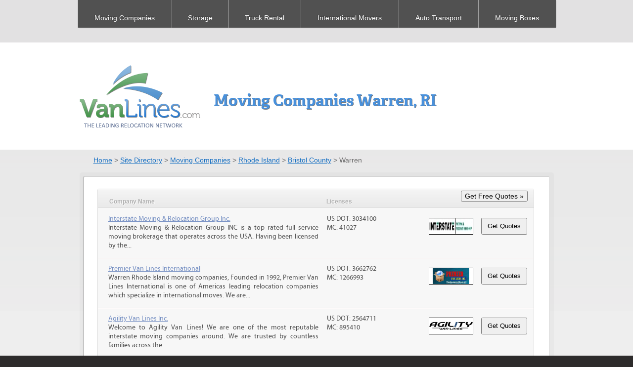

--- FILE ---
content_type: text/html; charset=utf-8
request_url: https://www.vanlines.com/moving_companies/02885_warren.html
body_size: 21159
content:

<!DOCTYPE html PUBLIC "-//W3C//DTD XHTML 1.0 Strict//EN" "http://www.w3.org/TR/xhtml1/DTD/xhtml1-strict.dtd">
<html xmlns="http://www.w3.org/1999/xhtml" lang="en">
<head>
<title>Moving Companies Warren Rhode Island, RI Long Distance Moving Services</title>
<meta name="Keywords" content="Warren Rhode Island, RI moving, moving companies, movers, van lines, relocation, auto transport, car  shipper, home, apartments, real estate, realtor, listing, storage, mortgage,  mortgages, loan, finance, moving guide, packing guide, moving tips" />
<meta name="Description" content="Warren Moving Companies, Find Moving Companies In Warren Rhode Island and get  Free Quotes for your upcoming move from reliable Moving and Relocation Companies Located in Warren, RI." />
<meta http-equiv="Content-Type" content="text/html; charset=utf-8" />
<meta name="viewport" content="width=device-width, initial-scale=1, maximum-scale=5,shrink-to-fit=no" />
<link href="/css/new_vanlines.css" rel="stylesheet" type="text/css" media="all" />
<script type="text/javascript" src="/JavaScript/calendarDateInput.js"></script>
<script type="text/javascript" src="/JavaScript/CalendarPopup.js"></script>
<script type="text/javascript" src="/SmartBox/JavaScript/SmartBox.js"></script>
<script type="text/javascript" src="/js/jquery-1.7.2.min.js"></script>
<script type="text/javascript" src="/js/respond.min.js" ></script>
<script type="text/javascript" src="/js/jquery.main.js"></script>
<script type="text/javascript" src="/JavaScript/GoogleMaps.js"></script>
<!-- Google Tag Manager -->
<noscript><iframe src="//www.googletagmanager.com/ns.html?id=GTM-G8KZ"
height="0" width="0" style="display:none;visibility:hidden"></iframe></noscript>
<script>(function(w,d,s,l,i){w[l]=w[l]||[];w[l].push({'gtm.start':
new Date().getTime(),event:'gtm.js'});var f=d.getElementsByTagName(s)[0],
j=d.createElement(s),dl=l!='dataLayer'?'&l='+l:'';j.async=true;j.src=
'//www.googletagmanager.com/gtm.js?id='+i+dl;f.parentNode.insertBefore(j,f);
})(window,document,'script','dataLayer','GTM-G8KZ');</script>
<!-- End Google Tag Manager -->
</head>
<body id="ctl00_htmlBody">
<form name="aspnetForm" method="post" id="aspnetForm">



<div>
<input type="hidden" name="__VIEWSTATEGENERATOR" id="__VIEWSTATEGENERATOR" value="C55D3E52" />
<input type="hidden" name="__EVENTVALIDATION" id="__EVENTVALIDATION" value="/wEWBQLxrKLLDQLg6+X7DAKv5om3BAKTtO6FDgKp04PeDwUmhVc5EqZa9juEGqjuek9p8L4z" />
</div>
<div id="wrapper">
<div id="header">
<div class="nav-holder">
<div class="nav-box">
<a href="#" class="opener"><span>Navigation</span></a>
<div class="slide">
<div class="holder">
<div class="frame">
<div class="holder-list">
<ul id="nav">
<li><a href="/moving.html">Moving Companies</a></li><!-- li class="active"></li -->
<li><a href="/storage/">Storage</a></li>
<li><a href="/truck_rental.html">Truck Rental</a></li>
<li><a href="/international_movers.html">International Movers</a></li>
<li><a href="/auto_transport.html">Auto Transport</a></li>
<li><a href="/moving_boxes.html">Moving Boxes</a></li>
</ul>
</div>
</div>
</div>
</div>
</div>
</div>
<div class="header-holder">
<div class="header-frame">
<div class="logo">
<a href="../"><img src="/files/logo.png" alt="VanLines.com THE LEADING RELOCATION NETWORK" width="244" height="126" /></a>
</div>
<div class="search_form sm">
<div><!-- --></div>
<h1 class="premier-text"><h1>Moving Companies Warren, RI</h1></h1>
</div>
</div>
</div>
</div>
<div id="main">
<div class="main-container">
<div itemscope="" itemtype="http://schema.org/WebPage" itemprop="breadcrumb">
<span><span><a href="/">Home</a></span><span>&nbsp;&gt;&nbsp;</span><span><a href="/sitedir/">Site Directory</a></span><span>&nbsp;&gt;&nbsp;</span><span><a href="/moving_companies/">Moving Companies</a></span><span>&nbsp;&gt;&nbsp;</span><span><a href="/moving_companies/ri.html">Rhode Island</a></span><span>&nbsp;&gt;&nbsp;</span><span><a href="/moving_companies/ri/bristol.html">Bristol County</a></span><span>&nbsp;&gt;&nbsp;</span><span><span>Warren</span></span></span>
</div>
<div class="info-box_">
<div class="box-holder">
<div class="quote-section same-height">
<!-- -->
<div class="quote-block">
<div class="heading-block">
<div class="company"><p>Company Name</p></div>
<div class="licenses"><p>Licenses</p></div>
<div class="btn-quote">
<input type="submit" id="btnGetQuotesTop" class="btn" value="Get Free Quotes &raquo;" />
</div>
</div>
<div class="row" id='match0' itemscope itemtype="http://schema.org/Organization">
<div class="company">
<a class="name" href='/moving_company_info/Interstate_Moving_Relocation_Group_Inc.html' itemprop="name">Interstate Moving & Relocation Group Inc. </a>
<p>Interstate Moving & Relocation Group INC is a top rated full service moving brokerage that operates across the USA. Having been licensed by the...</p>
</div>
<div class="licenses">
<p itemprop="memberOf">US DOT: 3034100</p><p itemprop="memberOf">MC: 41027</p>
</div>
<div class="btn-quote">
<div class="btn-holder">
<input type="submit" value="Get Quotes" class="btn" />
</div>
<div class="company-logo"><img src="//media.moving.com/moving/core/companies/21638/Interstatemovinglogo.jpg" width="88" height="32" alt="Interstate Moving & Relocation Group Inc. " border="0" /></div>
</div>
</div>
<div class="row" id='match1' itemscope itemtype="http://schema.org/Organization">
<div class="company">
<a class="name" href='/moving_company_info/Premier_Van_Lines_International_AZ.html' itemprop="name">Premier Van Lines International</a>
<p>Warren Rhode Island moving companies, Founded in 1992, Premier Van Lines International is one of Americas leading relocation companies which specialize in international moves. We are...</p>
</div>
<div class="licenses">
<p itemprop="memberOf">US DOT: 3662762</p><p itemprop="memberOf">MC: 1266993</p>
</div>
<div class="btn-quote">
<div class="btn-holder">
<input type="submit" value="Get Quotes" class="btn" />
</div>
<div class="company-logo"><img src="//media.moving.com/moving/core/companies/17559/Vanline_1.jpg" width="88" height="32" alt="Premier Van Lines International" border="0" /></div>
</div>
</div>
<div class="row" id='match2' itemscope itemtype="http://schema.org/Organization">
<div class="company">
<a class="name" href='/moving_company_info/Agility_Van_Lines_Inc.html' itemprop="name">Agility Van Lines Inc.</a>
<p>Welcome to Agility Van Lines! We are one of the most reputable interstate moving companies around. We are trusted by countless families across the...</p>
</div>
<div class="licenses">
<p itemprop="memberOf">US DOT: 2564711</p><p itemprop="memberOf">MC: 895410</p>
</div>
<div class="btn-quote">
<div class="btn-holder">
<input type="submit" value="Get Quotes" class="btn" />
</div>
<div class="company-logo"><img src="//media.moving.com/moving/core/companies/19605/AgilityVLLogo.jpg" width="88" height="32" alt="Agility Van Lines Inc." border="0" /></div>
</div>
</div>
<div class="row" id='match3' itemscope itemtype="http://schema.org/Organization">
<div class="company">
<a class="name" href='/moving_company_info/A_Plus_Moving_.html' itemprop="name">A Plus Moving</a>
<p>A Plus Moving Group offers local and long-distance moves throughout the USA. We are one of the leading and most reputable relocation services in the...</p>
</div>
<div class="licenses">
<p itemprop="memberOf">US DOT: 3920829 </p><p itemprop="memberOf">Intra: C-2340</p><p itemprop="memberOf">MC: 1450184</p>
</div>
<div class="btn-quote">
<div class="btn-holder">
<input type="submit" value="Get Quotes" class="btn" />
</div>
<div class="company-logo"><img src="//media.moving.com/moving/core/companies/21140/logo.jpg" width="88" height="32" alt="A Plus Moving" border="0" /></div>
</div>
</div>
<div class="row" id='match4' itemscope itemtype="http://schema.org/Organization">
<div class="company">
<a class="name" href='/moving_company_info/X_Van_Lines_LLC.html' itemprop="name">X Van Lines LLC</a>
<p>Warren RI, Move ahead with confidence using our full-service moving solutions.
From start to finish, we’ll ensure your belongings reach their destination safely...</p>
</div>
<div class="licenses">
<p itemprop="memberOf">US DOT: 3391195</p><p itemprop="memberOf">Intra: IM4126</p><p itemprop="memberOf">MC: 01089913</p>
</div>
<div class="btn-quote">
<div class="btn-holder">
<input type="submit" value="Get Quotes" class="btn" />
</div>
<div class="company-logo"><img src="//media.moving.com/moving/core/companies/21853/XVanLinesLogo.png" width="88" height="32" alt="X Van Lines LLC" border="0" /></div>
</div>
</div>
<div class="row" id='match5' itemscope itemtype="http://schema.org/Organization">
<div class="company">
<a class="name" href='/moving_company_info/American_Van_Lines_FL.html' itemprop="name">American Van Lines, Inc.</a>
<p>American Van Lines is a long distance moving company with extensive resources. Regardless of where you’re moving to and from, one of our long...</p>
</div>
<div class="licenses">
<p itemprop="memberOf">US DOT: 614506</p><p itemprop="memberOf">Intra: IM105</p><p itemprop="memberOf">MC: 294798</p>
</div>
<div class="btn-quote">
<div class="btn-holder">
<input type="submit" value="Get Quotes" class="btn" />
</div>
<div class="company-logo"><img src="//media.moving.com/moving/core/companies/15808/logo_americanvanlines.gif" width="88" height="32" alt="American Van Lines, Inc." border="0" /></div>
</div>
</div>
<div class="row" id='match6' itemscope itemtype="http://schema.org/Organization">
<div class="company">
<a class="name" href='/moving_company_info/United_Van_Lines.html' itemprop="name">United Van Lines</a>
<p>With United, moving is simple — Whether you are moving across the country or just across state lines, we put our customers first. By integrating the...</p>
</div>
<div class="licenses">
<p itemprop="memberOf">US DOT: 77949</p><p itemprop="memberOf">MC: 67234</p>
</div>
<div class="btn-quote">
<div class="btn-holder">
<input type="submit" value="Get Quotes" class="btn" />
</div>
<div class="company-logo"><img src="//media.moving.com/moving/core/companies/20918/logo_united.JPG" width="88" height="32" alt="United Van Lines" border="0" /></div>
</div>
</div>
<div class="row" id='match7' itemscope itemtype="http://schema.org/Organization">
<div class="company">
<a class="name" href='/moving_company_info/Rainier_Overseas_Movers_Inc.html' itemprop="name">Rainier Overseas Movers Inc.</a>
<p>If you are making an international move, you know that many important decisions and preparations must be made before you leave. Certainly, among the...</p>
</div>
<div class="licenses">
<p itemprop="memberOf">US DOT: 3729864</p><p itemprop="memberOf">MC: 1072</p>
</div>
<div class="btn-quote">
<div class="btn-holder">
<input type="submit" value="Get Quotes" class="btn" />
</div>
<div class="company-logo"><img src="//media.moving.com/moving/core/companies/21795/Rainier_logo.PNG" width="88" height="32" alt="Rainier Overseas Movers Inc." border="0" /></div>
</div>
</div>
<div class="row" id='match8' itemscope itemtype="http://schema.org/Organization">
<div class="company">
<a class="name" href='/moving_company_info/GP_Movers.html' itemprop="name">City Moving</a>
<p>Movers Warren RI, GP Movers offer the best moving services around. You can have a team of professional and highly skilled movers backing your move when you choose GP...</p>
</div>
<div class="licenses">
<p itemprop="memberOf">US DOT: 1826833</p><p itemprop="memberOf">MC: 662744</p>
</div>
<div class="btn-quote">
<div class="btn-holder">
<input type="submit" value="Get Quotes" class="btn" />
</div>
<div class="company-logo"><img src="//media.moving.com/moving/core/companies/18724/CityMovingLogo.JPG" width="88" height="32" alt="City Moving" border="0" /></div>
</div>
</div>
<div class="row" id='match9' itemscope itemtype="http://schema.org/Organization">
<div class="company">
<a class="name" href='/moving_company_info/DN_Van_Lines-_MA.html' itemprop="name">DN Van Lines Inc. </a>
<p>As one of the largest independent moving companies in the county we have a solution for any type of moving need. Our move coordinators are...</p>
</div>
<div class="licenses">
<p itemprop="memberOf">US DOT: 1141917 </p><p itemprop="memberOf">Intra: 736</p><p itemprop="memberOf">MC: 462886</p>
</div>
<div class="btn-quote">
<div class="btn-holder">
<input type="submit" value="Get Quotes" class="btn" />
</div>
<div class="company-logo"><img src="//media.moving.com/moving/core/companies/21562/dnlogo.jpg" width="88" height="32" alt="DN Van Lines Inc. " border="0" /></div>
</div>
</div>
<div class="row" id='match10' itemscope itemtype="http://schema.org/Organization">
<div class="company">
<a class="name" href='/moving_company_info/Fast_And_Efficient_Moving_LLC.html' itemprop="name">Fast And Efficient Moving LLC </a>
<p></p>
</div>
<div class="licenses">
<p itemprop="memberOf">US DOT: 4233361</p><p itemprop="memberOf">MC: 1638155 </p>
</div>
<div class="btn-quote">
<div class="btn-holder">
<input type="submit" value="Get Quotes" class="btn" />
</div>
&nbsp;
</div>
</div>
<div class="row" id='match11' itemscope itemtype="http://schema.org/Organization">
<div class="company">
<a class="name" href='/moving_company_info/PACK_CARE_MOVING.html' itemprop="name">Pack & Care Moving and Storage </a>
<p>Experienced & Professional Team: Our skilled movers are trained to handle every item with care.
On-Time & Reliable Service: We stick to your...</p>
</div>
<div class="licenses">
<p itemprop="memberOf">US DOT: 4027429</p><p itemprop="memberOf">MC: 1520671</p>
</div>
<div class="btn-quote">
<div class="btn-holder">
<input type="submit" value="Get Quotes" class="btn" />
</div>
<div class="company-logo"><img src="//media.moving.com/moving/core/companies/21856/PackCareLogo.png" width="88" height="32" alt="Pack & Care Moving and Storage " border="0" /></div>
</div>
</div>
<div class="row" id='match12' itemscope itemtype="http://schema.org/Organization">
<div class="company">
<a class="name" href='/moving_company_info/STATE_TO_STATE_MOVING.html' itemprop="name">State To State Moving</a>
<p>Moving to a new home or office is an exciting chapter in life, but it can also be one of the most stressful experiences, especially when it involves...</p>
</div>
<div class="licenses">
<p itemprop="memberOf">US DOT: 4364534</p><p itemprop="memberOf">MC: MC-1708464</p>
</div>
<div class="btn-quote">
<div class="btn-holder">
<input type="submit" value="Get Quotes" class="btn" />
</div>
<div class="company-logo"><img src="//media.moving.com/moving/core/companies/21821/Statetostatelogo.png" width="88" height="32" alt="State To State Moving" border="0" /></div>
</div>
</div>
<div class="row" id='match13' itemscope itemtype="http://schema.org/Organization">
<div class="company">
<a class="name" href='/moving_company_info/Allied_Van_Lines.html' itemprop="name">Allied & North American Van Lines</a>
<p>Warren RI, Allied & North American Van Lines has over 85 years of experience and has built one of the largest moving networks in the world to service consumers,...</p>
</div>
<div class="licenses">
<p itemprop="memberOf">US DOT: 76235</p><p itemprop="memberOf">MC: 15735</p>
</div>
<div class="btn-quote">
<div class="btn-holder">
<input type="submit" value="Get Quotes" class="btn" />
</div>
<div class="company-logo"><img src="//media.moving.com/moving/core/companies/16588/allied_01.jpg" width="88" height="32" alt="Allied & North American Van Lines" border="0" /></div>
</div>
</div>
<div class="row" id='match14' itemscope itemtype="http://schema.org/Organization">
<div class="company">
<a class="name" href='/moving_company_info/Modern_Logistics_LLC.html' itemprop="name">Modern Logistics LLC</a>
<p>We strive to be in constant communication with our customers until the job is done.</p>
</div>
<div class="licenses">
<p itemprop="memberOf">US DOT: 3341390</p><p itemprop="memberOf">MC: 1066560 </p>
</div>
<div class="btn-quote">
<div class="btn-holder">
<input type="submit" value="Get Quotes" class="btn" />
</div>
<div class="company-logo"><img src="//media.moving.com/moving/core/companies/21315/ModernLogisticsLogo.jpg" width="88" height="32" alt="Modern Logistics LLC" border="0" /></div>
</div>
</div>
</div>
<div class="btn-frame">
<div class="btn-holder">
<input type="submit" id="btnGetQuotesBottom" class="btn" value="Get Free Quotes &raquo;" />
</div>
</div>
</div>
</div>
</div>
<div></div>
<div class="counties-block">
Additional moving companies near Warren, Rhode Island
<ul class="near">
<li><a href="02809_bristol.html">Bristol, RI</a></li><li><a href="02806_barrington.html">Barrington, RI</a></li><li><a href="02777_swansea.html">Swansea, MA</a></li><li><a href="02720_fall_river.html">Fall River, MA</a></li><li><a href="02725_somerset.html">Somerset, MA</a></li><li><a href="02914_east_providence.html">East Providence, RI</a></li><li><a href="02915_riverside.html">Riverside, RI</a></li><li><a href="02818_warwick.html">Warwick, RI</a></li><li><a href="02878_tiverton.html">Tiverton, RI</a></li><li><a href="02871_portsmouth.html">Portsmouth, RI</a></li>
</ul>
</div>
<div class="counties-block">
<div class="information"></div>
</div>
<input type="hidden" name="hdnLevelInd" value="0504" />
<input type="hidden" name="hdnLevelVal" value="19881" />
<input type="hidden" name="hdnServiceId" value="1001" />
<input type="hidden" name="hdnCityName" value="Warren" />
<input type="hidden" name="hdnReturn" value="1" />
<h2>Warren RI Moving Companies - Get Quotes From Top Movers</h2>
<div>
<span><span><span>Home</span></span><span>&nbsp;&gt;&nbsp;</span><span><span>Site Directory</span></span><span>&nbsp;&gt;&nbsp;</span><span><span>Moving Companies</span></span><span>&nbsp;&gt;&nbsp;</span><span><span>Rhode Island</span></span><span>&nbsp;&gt;&nbsp;</span><span><span>Bristol County</span></span><span>&nbsp;&gt;&nbsp;</span><span><span>Warren</span></span></span>
</div>
</div>
<div class="row-inform">
<div class="main-container">
<div class="img-box">
</div>
</div>
</div>
</div>
<div id="footer">
<div class="col-holder">
<div class="col first-col">
<div class="heading">
<h3>About</h3>
</div>
<ul>
<li><a href="/">Home</a></li>
<li><a href="/about.html">About</a></li>
<li><a href="/contact.html">Contacts</a></li>
</ul>
</div>
<div class="col" id="fMoving">
<div class="heading">
<h3>Moving</h3>
</div>
<ul>
<li><a href="/moving_leads.html">Moving Leads / Advertise</a></li>
<li><a href="/sitedir/">Moving Companies Directory</a></li>
</ul>
</div>
<div class="col">
<div class="heading">
<h3>Legal</h3>
</div>
<ul>
<li><a href="/accessibility/">Accessibility</a></li>
<li><a href="https://www.realtor.com/privacy-policy/" target="_blank" rel="nofollow">Privacy Notice</a></li>
<li><a href="https://www.realtor.com/terms-of-service" target="_blank" rel="nofollow">Terms of Use</a></li>
<li><a href="/quality_vision.html">Quality Vision</a></li>
<li><a href="https://www.realtor.com/ccpa-landing?client=rel&returl=https://www%2Evanlines%2Ecom%2F%3Foo%3DY">Do Not Sell Personal Info</a></li>
</ul>
</div>
<div class="col" id="fPartners">
<div class="heading">
<h3>Partners</h3>
</div>
<ul>
<li><a href="http://admin.moving.com/" rel="nofollow">Login</a></li>
<li><a href="https://www.moving.com/movers/moving-company-quotes.asp" target="_blank">Moving.com</a></li>
</ul>
</div>
<div class="col logo-col">
<div class="logo-box">
<a href="/"><img src="/files/logo-footer.png" width="154" height="65" alt="VanLines.com" /></a>
<br clear="all" />
</div>
</div>
</div>
<div style="text-align:Center; clear:both; padding-top:20px" itemscope itemprop="http://schema.org/ContactPoint">
Copyright &copy;1999-2026, Move, Inc. All Rights Reserved.
<br />Move, Inc. | <address>5601 N Pima Rd, Scottsdale, AZ, 85250</address> | <span itemprop="telephone">800-248-MOVE (6683)</span>
</div>
</div>
<script type='text/javascript'>
var axel = Math.random() * 10000000000000;
document.write('<img src="//pubads.g.doubleclick.net/activity;dc_iu=/8058/DFPAudiencePixel;bfp_seg=17535250;ord=' + axel + '?" width=1 height=1 border=0/>');
</script>
<noscript><img src="//pubads.g.doubleclick.net/activity;dc_iu=/8058/DFPAudiencePixel;bfp_seg=17535250;ord=1?" width=1 height=1 border=0/></noscript>
</div>
<!-- Google Code for Remarketing Tag -->
<!--------------------------------------------------
Remarketing tags may not be associated with personally identifiable information or placed on pages related to sensitive categories. See more information and instructions on how to setup the tag on: http://google.com/ads/remarketingsetup
--------------------------------------------------->
<script type="text/javascript">
/* <![CDATA[ */
var google_conversion_id = 969843100;
var google_custom_params = window.google_tag_params;
var google_remarketing_only = true;
/* ]]> */
</script>
<script type="text/javascript" src="//www.googleadservices.com/pagead/conversion.js">
</script>
<noscript>
<div style="display:inline;">
<img height="1" width="1" style="border-style:none;" alt="" src="//googleads.g.doubleclick.net/pagead/viewthroughconversion/969843100/?guid=ON&script=0"/>
</div>
</noscript>
</form>
</body>
</html>

--- FILE ---
content_type: text/css
request_url: https://www.vanlines.com/css/new_vanlines.css
body_size: 11830
content:
/* VanLines.com CSS */
	/* Body Parts */
	body{ margin:0; color:#686868; background:#2d2b2b url('../files/bg-boby.gif') 50% 0; min-width:320px; font-style:normal; font-variant:normal; font-weight:normal; line-height:18px; font-size:14px; font-family:Arial, Helvetica, sans-serif}
	h2, h3, h4, h5, h6 { font-weight: normal;}
	img{border-style:none;}
	a { text-decoration:underline; color:#136ec2; cursor:pointer;}
	a:hover{text-decoration:none;}
	input, textarea, select { font:100% arial,sans-serif; vertical-align:middle; color:#000;}
		/* Fonts */
		@font-face { font-family: "HelveticaNeueRoman"; src: url('/css/fonts/helveticaneue-roman-webfont.eot'); src: url('/css/fonts/helveticaneue-roman-webfont.eot?#iefix') format('embedded-opentype'), url('/css/fonts/helveticaneue-roman-webfont.woff') format('woff'), url('/css/fonts/helveticaneue-roman-webfont.ttf') format('truetype'), url('/css/fonts/helveticaneue-roman-webfont.svg#HelveticaNeueRoman') format('svg');}
		@font-face { font-family:'CalibriRegular'; src:url('/css/fonts/calibri-webfont.eot'); src:url('/css/fonts/calibri-webfont.eot?#iefix') format('embedded-opentype'), url('/css/fonts/calibri-webfont.woff') format('woff'), url('/css/fonts/calibri-webfont.ttf') format('truetype'), url('/css/fonts/calibri-webfont.svg#CalibriRegular') format('svg'); font-weight: normal; font-style: normal;}
		@font-face { font-family:'CalibriBold'; src:url('/css/fonts/calibrib-webfont.eot'); src:url('/css/fonts/calibrib-webfont.eot?#iefix') format('embedded-opentype'), url('/css/fonts/calibrib-webfont.woff') format('woff'), url('/css/fonts/calibrib-webfont.ttf') format('truetype'), url('/css/fonts/calibrib-webfont.svg#CalibriBold') format('svg'); font-weight:normal; font-style:normal;}
		@font-face { font-family:'MyriadProRegular'; src:url('/css/fonts/myriadproreg-webfont.eot'); src:url('/css/fonts/myriadproreg-webfont.eot?#iefix') format('embedded-opentype'), url('/css/fonts/myriadproreg-webfont.woff') format('woff'), url('/css/fonts/myriadproreg-webfont.ttf') format('truetype'), url('/css/fonts/myriadproreg-webfont.svg#MyriadProRegular') format('svg'); font-weight:normal; font-style:normal;}
		@font-face { font-family:'AdelleBasicRgBold'; src:url('/css/fonts/adellebasic_bold-webfont.eot'); src:url('/css/fonts/adellebasic_bold-webfont.eot?#iefix') format('embedded-opentype'), url('/css/fonts/adellebasic_bold-webfont.woff') format('woff'), url('/css/fonts/adellebasic_bold-webfont.ttf') format('truetype'), url('/css/fonts/adellebasic_bold-webfont.svg#AdelleBasicRgBold') format('svg'); font-weight:normal; font-style:normal;}
		@font-face { font-family:'MyriadProBold'; src:url('/css/fonts/myriadpro-bold-webfont.eot'); src:url('/css/fonts/myriadpro-bold-webfont.eot?#iefix') format('embedded-opentype'), url('/css/fonts/myriadpro-bold-webfont.woff') format('woff'), url('/css/fonts/myriadpro-bold-webfont.ttf') format('truetype'), url('/css/fonts/myriadpro-bold-webfont.svg#MyriadProBold') format('svg'); font-weight:normal; font-style:normal;}
		/* End Fonts */
	/* End Body Parts */

	/* Wrapper */
	#wrapper { overflow:hidden; width:100%;/* position:relative;*/}
		/* Header */
		#header { width:100%; background:#fff;}
		#header:after { clear:both; display:block; content:''}
		.header-frame{overflow:hidden;}
			/* Nav */
			.nav-holder { overflow:hidden; width:100%; position:relative; z-index:5; background:#e2e1e2; padding:0 0 30px;}
			.nav-box, .header-frame { max-width:967px; margin:0 auto;}
			.nav-box{width:100%;}
			.nav-box:after { clear:both; display:block; content:''}
			.nav-box .opener{display:none;}
			.nav-mobile{display:none;}
			#nav { margin:0; padding:0; list-style:none; width:100%; display:table; position:relative; z-index:10; -webkit-border-radius: 0 0 3px 3px; border-radius: 0 0 3px 3px; -webkit-box-shadow: 1px 1px 1px 0 rgba(0, 0, 0, 0.2); box-shadow: 1px 1px 1px 0 rgba(0, 0, 0, 0.2);}
			#nav li { display:table-cell; /*font:14px/16px 'CalibriRegular', Arial, Helvetica, sans-serif;*/ background:url('../files/separator-nav.gif') no-repeat; font-style:normal; font-variant:normal; font-weight:normal; line-height:16px; font-size:14px; font-family:Arial, Helvetica, sans-serif; padding-left:1px; padding-right:0; padding-top:0; padding-bottom:0}
			#nav li a { color:#fff/*4d4d4d*/; text-decoration:none; display:block; height:28px; text-align:center; background-color:#515151; text-shadow:-1px -1px 1px rgba(0,0,0,0.25); padding: 18px 5px 0 5px;}
			#nav.scaling-active li a{ float:left; padding:28px 0 0;}
			#nav.scaling-ready li a { float:none; display:block; }
			#nav li a:hover, #nav li.active a, #nav li:hover a, #nav li.hover a { text-decoration:none; color:#4d4d4d/*fff*/; background-color:#a3a3a3/*515151*/;}
			/* End Nav */

			/* Header Frame */
			.logo { float:left; margin:5px 27px 0 4px;}
			.logo img { display:block; width:100%; height:auto; max-width:244px; }
			.header-holder{ overflow:hidden; position:relative; z-index:1; }
			.header-frame{padding:41px 0 45px;}
			.header-frame h1 { margin:0; color:#4991dc; font:31px/43px 'AdelleBasicRgBold', "Times New Roman", Times, serif; text-shadow:1px 1px #7a7a7a; line-height: 43px;}
			.header-frame h2 { margin:0; color:#4991dc; font:31px/43px 'AdelleBasicRgBold', "Times New Roman", Times, serif; text-shadow:1px 1px #7a7a7a; }
			.header-frame h1 span, .header-frame h2 span{color:#67bc39;}
			.header-frame .text-premier{margin:0;}
			.header-frame .text-get { width:477px; height:44px; overflow:hidden; text-indent:-9999px; background:url('../files/text-get.png') no-repeat; margin: 0 0 11px 0;}
			.header-frame .text-get-str { width:672px; height:36px; overflow:hidden; text-indent:-9999px; background:url('../files/text-storage.png') no-repeat; margin: 0 0 11px 0;}
			.header-frame .text-get-auto { width:493px; height:32px; overflow:hidden; text-indent:-9999px; background:url('../files/text-get3.png') no-repeat; margin: 0 0 11px 0;}
			.header-frame .text-get-intl { width:621px; height:35px; overflow:hidden; text-indent:-9999px; background:url('../files/text-int.png') no-repeat; margin: 0 0 11px 0;}
			.header-frame .text-get-mobile, .header-frame .text-get-str-mobile, .header-frame .text-get-auto-mobile, .header-frame .text-get-intl-mobile { display: none;}
				/* JS Form */
				.search_form { overflow:hidden; padding:0 12px 0 0;}
				.search_form #ddlMovingType { position: absolute; height: 1px; margin-left: -9999px;}
				.form { overflow:hidden; border:1px solid #9cb8cb; -webkit-border-radius: 3px; border-radius: 3px; background:#b6e2fc url('../files/bg-form-header.gif') repeat-x 0 100%; margin-left:0; margin-right:0; margin-top:0; margin-bottom:15px; padding-left:10px; padding-right:8px; padding-top:8px; padding-bottom:11px }
				.form .holder-field { border: solid 1px #cecece; -webkit-border-radius: 3px; border-radius: 3px; background:#fff; -webkit-box-shadow: inset 1px 0px 1px 1px rgba(0, 0, 0, 0.1); box-shadow: inset 1px 0px 1px 1px rgba(0, 0, 0, 0.1); overflow: hidden; margin: 4px 0 0; padding: 14px 11px; float: left; width: 75.5%;}
				.form .finder { float:right; background:url('../files/bg-finder.png') no-repeat 100% 2px; color:#609ad5; font-size:15px; line-height:20px; text-decoration:underline; margin: 0 0 0 5px; padding: 0 22px 0 0;}
				.form .finder:hover { text-decoration:none; cursor: pointer;}
				.form .text-holder { overflow:hidden;}
				.form #ddlMovingFromCountry, .form #ddlMovingToCountry, .form #ddlFromCountry, .form #ddlToCountry { font: 17px 'CalibriRegular', Arial, Helvetica, sans-serif;}
				.form #ddlMovingFromCountry, .form #ddlFromCountry { margin: 0 0 0 0;}
				.form .text { border: medium none; background: url('../files/transparent.gif') no-repeat; padding:0; margin:0; color:#8a8a8a; font-size:22px; line-height:24px; height:24px; outline:none; float: left;}
				.form .text { font: 22px/24px 'CalibriRegular', Arial, Helvetica, sans-serif; width: 74%; border: solid 0px #111;}
				.form .btn-holder{ float:right; border: solid 4px #dbf1fe; -webkit-border-radius: 5px; border-radius: 5px; margin:0 0 0 0px; }
				.form .btn:hover { cursor:pointer;}
				.form .btn-mobile { width:50px; display:none; text-transform:uppercase;}
				.form .btn::-moz-focus-inner { padding:0; border:0px none;}
				.form .btn { float:left; border:1px solid #4b87b9; -webkit-border-radius: 3px; border-radius: 3px; background:#80c0eb url('../files/bg-btn.gif') repeat-x 0 100%; text-align:center; overflow:visible; cursor:pointer; padding:0; margin:0; width:120px; height:52px; color:#fff; text-shadow:1px 1px #4176a7; font-style:normal; font-variant:normal; font-weight:normal; line-height:52px; font-size:18px; font-family:AdelleBasicRgBold, Times New Roman, Times, serif}
				ul.list_ { list-style:none; padding:0; margin: 0; overflow:hidden; width:100%; font:15px/18px 'MyriadProRegular', Arial, Helvetica, sans-serif;}
				.list_ li { display:inline-block; margin: 0 19px;}
				.list_ li label { color:#136ec2; text-decoration: none; margin-top: 3px;}
				.list_ li label:hover { color:#529a57; text-decoration: underline; cursor: pointer;}
				.list_ li .hl { color: #529a57;}
				.list_ li input { margin: -2px 0 0 0;} 
				#DhtmlDiv { position:absolute; visibility:hidden; border: solid 2px #e3e3e3; background-color: #fff; width: 220px; overflow: auto;}
				.jsf_close { text-align: right; margin: 10px 10px 0 0;}
				.jsf_close span {font: normal 12px Arial, Verdana; color: #2233bb; text-decoration: underline; cursor: pointer;}
				.jsf_iframe {height: 180px; width: 200px; margin: 0 0;}
				.jsf_iframe iframe {height: 170px; width: 210px;}
					/* LightBox */
					.highlight{background-image: none !important;background-color: #fffacd !important;color: #000;}
					.alertbox{position: absolute;padding-left: 45px;width: 216px;color: #111;  font-size: 13px; z-index: 100;}
					.alertbox div{ border-radius: 10px;-moz-border-radius: 10px;-webkit-border-radius: 10px;background-color: #FFEB8C;}
					.alertbox div p { padding: 4px;}
					div#nyroModalFull {color: #777;}
					div#nyroModalLoading {border: 4px solid #4f97e8;text-indent: -9999em;}
					div#nyroModalLoading.error {border: 4px solid #f66;line-height: 20px;padding: 20px;width: 300px;height: 100px;text-indent: 0;}
					a#closeBut {position: absolute;display: block;top: -13px;right: -13px;width: 12px;height: 12px;text-indent: -9999em;outline: 0;}
					div#nyroModalWrapper {  }
					div#nyroModalContent { height: 400px;}
					div.wrapper div#nyroModalContent {padding: 7px; height: 400px;}
					div.wrapperImg div#nyroModalContent {text-align: center;}
					div.wrapperImg img {vertical-align: baseline;}
					div.wrapperImg div#nyroModalContent div {position: absolute;bottom: 0;left: 0;background: black;padding: 10px;margin: 10px;border: 1px white dotted;overflow: hidden;opacity: 0.2;filter: alpha(opacity=20);}
					div.wrapperImg div#nyroModalContent div:hover {opacity: 0.5;filter: alpha(opacity=50);cursor: help;}
					#pnlBack { background-color:#fff; padding:10px; }
					.wrapper h2 { text-align: center; font:20px/24px 'MyriadProRegular', Arial, Helvetica, sans-serif; color:#6e7e9f; margin: 0; padding: 0;}
					#step2MovingTo, #step2MovingFrom { font-size: 11px;}
					.wrapper p { margin: 0 0 10px; padding: 0;}
					.wrapper div { clear: both; margin: 0 0 10px; padding: 0;}
					.wrapper div input[type="text"] { width: 90%; font: normal 15px 'CalibriRegular', Arial; color: #626769;}
					.wrapper div select { width: 92%; font: normal 15px 'CalibriRegular', Arial; color: #626769;}
					.wrapper div span { display: block;}
					.wrapper .finder { float:right; background:url('../files/bg-finder.png') no-repeat 100% 2px; color:#609ad5; font-size:15px; line-height:20px; text-decoration:underline; margin: 0 0 0 5px; padding: 0 22px 0 0;}
					.wrapper .finder:hover { text-decoration:none; cursor: pointer;}
					/* End LightBox */
				/* End JS Form */
			/* End Header Frame */
		/* End Header */

		/* Main */
		#main { overflow:hidden; width:100%; background:#eee url('../files/bg-main.gif') repeat-x; }
		#main p { margin:0 0 17px;}
		#main .article p{margin:0 0 20px;}
		#main .row-inform p{margin:0;}
		#main .info-box .col-holder p{margin:0;}
		#main .tab-content p {margin: 0 0 15px 0; padding: 0;}
		.main-container { max-width:903px; padding:12px 30px 0; margin:0 auto; }
		.content-block{overflow:hidden;}
		#content { overflow:hidden; padding:26px 104px 269px 6px; }
		#content h2 { margin:0 0 19px 3px; font:24px/28px 'MyriadProBold', Arial, Helvetica, sans-serif;}
		#content .row{overflow:hidden;}
		#content h1 { line-height: 30px;}
		.row-inform .main-container{padding:36px 0 33px;}
		.row-inform .img-box{ float:left; width:13.56%; }
		.row-inform .img-box img { width:100%; height:auto; max-width:123px; display:block;}
		.row-inform .text-holder{overflow:hidden;}
		.row-inform { overflow:hidden; width:100%; background:#d4d3d3; font-size:13px; line-height:20px; color:#2f2f2f;}
		.mobile-heading .btn { float:none; display:inline-block; }
		.info-box .text-row { overflow:hidden; margin:-17px 0 0; }
		.info-box .img-col { float:left; margin:0 22px 0 0; }
		.info-box .img-col img { display:block; border:1px solid #000; margin:0 0 12px;}
		.info-box .text-holder{overflow:hidden;}
		.info-box dl { margin:0; overflow:hidden; width:100%; }
		.info-box dt { font-weight:bold; float:left; margin:0; padding:0 5px 0 0; font:bold 14px/20px Arial, Helvetica, sans-serif; }
		.info-box dd { display:block; margin:0; padding:0 0 6px; }
		.info-box .col-holder { font-size:13px; line-height:20px; color:#515151; margin:0 -3% -31px 0 ;}
		.info-box .col-holder .column { width:60%; margin:0 2% 0 0; font:13px/20px Arial, Helvetica, sans-serif;}
		.info-box .col-holder .col{ width:35%; margin:0; }
		.container-holder { margin:-12px 0 -10px 22.702%; padding:0 0 0 19px;}
		.banner { width:100%; margin:0 0 -25px; }
		.banner img { width:100%; height:auto; display:block; max-width:471px; margin:0 auto; }
			/* Terms */
			.terms .main-container { max-width: 928px; padding:12px 20px 27px; }
			.terms #sidebar{ padding:0; width:26%; margin:0 2% 0 0;}
			.terms #content { font-size:14px; line-height:20px; color:#515151; padding:5px 0 0 11px; }
			.terms #content h2 { font:33px/37px 'MyriadProBold', Arial, Helvetica, sans-serif; margin:0 0 15px -3px;}
			.terms #content h3 { margin:0 0 19px; font:25px/29px 'MyriadProBold', Arial, Helvetica, sans-serif;}
			.terms #content p {margin:0 0 21px;}
			/* Terms */

			/* Tabs Content Control */
			.tab-area { background:url('../files/bg-tab-area.png'); -webkit-border-radius: 5px; border-radius: 5px; padding:8px; overflow:hidden; margin: 0 -21px 21px -18px; }
			.tab-area .tab-holder{ border:1px solid #d3d3d3; -webkit-border-radius: 3px; border-radius: 3px; -webkit-box-shadow: -1px 0px 1px 0px rgba(0, 0, 0, 0.2); box-shadow: -1px 0px 1px 0px rgba(0, 0, 0, 0.2); background:#fff; overflow:hidden;}
			.tabset { list-style:none; padding:0; margin:0; float:left; background:#f0f0f0; -webkit-border-radius: 3px 0 0 3px; border-radius: 3px 0 0 3px; width:22.702%; border-right:1px solid #dcdcdc; font:21px/21px 'CalibriBold', Arial, Helvetica, sans-serif; }
			.tabset li { border-top:1px solid #dcdcdc; border-bottom:1px solid #fff; overflow:hidden; vertical-align:top; }
			.tabset li:first-child { border-top:none; -webkit-border-radius: 3px 0 0 0; border-radius: 3px 0 0 0; }
			.tabset li.last { border-bottom:none; -webkit-border-radius: 0 0 0 3px; border-radius: 0 0 0 3px; }
			.tabset li:hover, .tabset li.active{margin-right:-1px;}
			.tabset a { display:block; text-decoration:none; position:relative; padding:21px 5px 17px 20px; color:#717171; }
			.tabset a span { display:block; padding:0 0 0 31px; }
			.tabset .guides span{background:url('../files/ico-guides.png') no-repeat 0 50%;}
			.tabset .articles span{background:url('../files/ico-articles.png') no-repeat 0 50%;}
			.tabset .news span{background:url('../files/ico-news.png') no-repeat 0 50%;}
			.tabset .cites span{background:url('../files/ico-cites.png') no-repeat 0 50%;}
			.tabset a:hover, .tabset .active a{ background:#fff; z-index:4;}
			.tab-content { overflow:hidden; position:relative; z-index:3; padding:26px 15px 15px 58px; }
			.tab-content .col-holder { overflow:hidden; margin:0 -24% 0 0; }
			.tab-content .col-holder .col{ float:left; width:21%; margin:0 9% 0 0; }
			.tab-content .column { float:left; width:55%; margin:0 5% 0 0 }
			.tab-content .column h2{font-size:19px;}
			.tab-content .column .post{overflow:hidden;}
			.tab-content .column img { float:left; margin:0 10px 0 0; }
			.tab-content .column .text-holder{overflow:hidden;}
			.tab-content .column .list { list-style:none; padding:0; margin:0; font: 14px/20px Arial, Helvetica, sans-serif; }
			.tab-content .column .list li{ background:url('../files/ico-guides.png') no-repeat 0 2px; padding-left:19px; padding-right:0; padding-top:0; padding-bottom:7px }
			.tab-content .col .holder-info{ overflow:hidden; margin:0 0 19px; }
			.tab-content .col .holder-info img{ float:left; width:41%; height:auto; max-width:76px; margin:0 4.5% 0 0;}
			.tab-content .col .holder-info .text-holder{overflow:hidden;}
			.tab-content .info-tab{margin:0 -24% 0 -5%;}
			.tab-content .info-tab .col{width:24%;}
			.tab-content .heading{ border-bottom:1px solid #6e7e9f; padding:0 0 7px; margin:0 0 15px; }
			.tab-content h2 { margin:0 0 15px; font:20px/24px 'MyriadProRegular', Arial, Helvetica, sans-serif; color:#6e7e9f; }
			.tab-content .heading h2 { margin:0; font-weight:bold; font:22px/23px 'CalibriBold', Arial, Helvetica, sans-serif; }
			.tab-content ul { list-style-type: disc; padding:0; margin: 0 0 17px 0; font:13px/18px Arial, Helvetica, sans-serif;}
			.tab-content ul li{margin:0 0 2px;}
			.tab-content .menu_cities li { float: left; text-align: left; padding: 0; margin: 0; width: 60px; height: 30px; list-style-type: none;}
			.tab-content .btn-holder { overflow:hidden; padding:5px 0;}
			.tab-content .btn-holder a{ float:left; border:1px solid #d89143; text-shadow:1px 1px #fad5a5; color:#9f682c; text-decoration:none; -webkit-box-shadow: 1px 1px 1px 0px rgba(0, 0, 0, 0.2); box-shadow: 1px 1px 1px 0px rgba(0, 0, 0, 0.2); background:#fab060 url('../files/bg-btn2.gif') repeat-x; -webkit-border-radius: 6px; border-radius: 6px; font-style:normal; font-variant:normal; font-weight:normal; line-height:14px; font-size:12px; font-family:HelveticaNeueRoman, Helvetica, Arial, sans-serif; padding-left:9px; padding-right:9px; padding-top:6px; padding-bottom:6px}
			.tab-content .btn-holder a span{ float:left; background:url('../files/arrow02.png') no-repeat 100% 0; min-height:14px; padding-left:0; padding-right:22px; padding-top:0; padding-bottom:0 }
			.tab-content .box-holder { margin: 0 -24% 0 0;}
			.tab-content .box-holder .box { font-size:14px; margin:0 4.5% 0 0; width:25.5%; text-align:justify; line-height:20px;}
			.tab-content .box-holder .heading{ display:block; text-align:center; border:0px none; color:#6e7e9f; font-size:18px; line-height:19px}
			.tab-content .box-holder .size { display:block; font-size:14px; }
			.tab-content .box-holder .ico { display:block; margin:0 auto; }
			.tab-content .box-holder p{margin:0;}
			.tab-content .popular-list{ padding:0; margin:-5px 0 0; list-style:none; font-size:14px; line-height:20px;}
			.tab-content .popular-list li{padding:0 0 2px;}
			.tab-content .popular-list a{ color:#4165ac; text-decoration:none;}
			.tab-content .popular-list a:hover{text-decoration:underline;}
				/* GuideNav */
				.fblike { clear: both; padding: 0; margin: 0;}
				.fblike iframe { width: 450px; height: 21px;}
				.guide_nav { clear: both;}
				.guide_nav .tabset  { font:15px/15px 'CalibriBold', Arial, Helvetica, sans-serif; }
				.guide_nav .tabset a { display:block; text-decoration:none; position:relative; padding:17px 5px 17px 0px; color:#717171; }
				.guide_nav .tabset a span { display:block; padding:0 0 0 20px; }
				.guide_nav .tab-content .col-holder .col { width: 280px;}
				.guide_nav .tab-content ul { margin: 0 0 0 20px;}
				.guide_nav .tab-content p { margin-bottom: 15px;}
				.terms #content .guide_nav h2 { margin:0; font-weight:bold; font:22px/23px 'CalibriBold', Arial, Helvetica, sans-serif;}
				#sidebar h5 { padding: 0 0 0 23px; margin: 0;}
				#sidebar h5 a, #sidebar h5 { font-weight:bold; color:#136ec2; font:16px/22px 'CalibriBold', Arial, Helvetica, sans-serif; text-decoration: none;}
				.menu { padding:0; margin:0; list-style:none; /*text-transform:uppercase;*/ font:normal 15px/18px 'MyriadProBold', Arial, Helvetica, sans-serif;}
				.menu li{background:url('../files/border-menu.png') repeat-x;}
				.menu li:first-child{background:none;}
				.menu a { display:block; color:#717171; text-decoration:none; text-shadow:1px 1px #fff; padding: 15px 9px 7px 23px;}
				.menu .active a, .menu a:hover { background:#e0dede;}
				/* End GuideNav */

				/* Storage_ */
				.storage_ .tab-content { padding-right: 30px;}
				.storage_ .tab-content .col-holder .col { width: 200px;}
				.storage_ .tab-content .column { width: 50%;}
				/* EndStorage_ */
			/* End Tabs Content Control */

			/* Contact Form */
			.form_ { }
			.advertise { float: right; width: 400px; margin: 0 0 20px 15px;}
			.form_ .holder-field { padding: 0; margin: 0 0 12px -2px; overflow: hidden; }
			.form_ .text-holder { border: solid 1px #cecece; -webkit-border-radius: 3px; border-radius: 3px; background:#fff; -webkit-box-shadow: inset 1px 0px 1px 1px rgba(0, 0, 0, 0.1); box-shadow: inset 1px 0px 1px 1px rgba(0, 0, 0, 0.1); overflow:hidden; margin: 0 0; padding:10px 11px; }
			.form_ textarea, .form_ input[type=text] { width: 520px; color:#a3a3a3; font:15px/19px Arial, Helvetica, sans-serif; border-width: 0; line-height: 24px;}
			.form_ textarea { height: 81px;}
			.form_ select { color:#a3a3a3; font:15px/19px Arial, Helvetica, sans-serif; width: 280px; padding: 10px 10px; border: solid 1px #cecece;}
			.form_ .btn { border:1px solid #4b87b9; -webkit-border-radius: 3px; border-radius: 3px; background:#80c0eb url('../files/bg-btn.gif') repeat-x 0 100%; text-align:center; overflow:visible; cursor:pointer; padding:0; margin:0; width: 160px; height:40px; color:#fff; text-shadow:1px 1px #4176a7; font-style:normal; font-variant:normal; line-height:52px; font: normal 18px AdelleBasicRgBold, Times New Roman, Times, serif}
			.form_ .btn:hover { cursor:pointer;}
			/*#content form .holder-field { padding:8px 10px 6px; margin:0 0 12px -2px; }
			#content .form_ .holder-textarea { background:#fff url('../files/bg-textarea.gif') repeat-x; margin-left:-2px; margin-right:0; margin-top:0; margin-bottom:15px; padding-left:11px; padding-right:11px; padding-top:9px; padding-bottom:9px }
			#content .form_ .holder, .header-frame form .holder-field .holder-select .holder { width:49.1%; margin:0 0.7% 0 0; padding:0; float:left; max-width:252px }
			#content .form_ .holder { float:none; max-width:262px; margin:0 0 15px; }
			#content .form_ textarea { height:81px; color:#a3a3a3; font:15px/19px Arial, Helvetica, sans-serif;}*/
			/* End Contact Form */

			/* Article */
			#sidebar { float:left; line-height:20px; margin:0 4% 0 0; padding:72px 0 0; width:24%;}
			#sidebar p{margin:0 0 20px;}
			#sidebar .title { display:block; font:16px/20px 'MyriadProBold', Arial, Helvetica, sans-serif; padding:13px 0 24px; margin:0 0 0 -3px; }
			#sidebar .phone{ display:block; font:24px/28px 'MyriadProBold', Arial, Helvetica, sans-serif; padding:0 0 0 4px; }
			.article { overflow:hidden; position:relative; padding:0 30.76% 19px 0; color:#515151; font-size:13px; line-height:20px; text-align:justify; }
			.article .img-box { position:absolute; bottom:0; right:0; width:29.76%; }
			.article .top-image { top:49px; padding:0 0 0 15px; }
			.article img { width:100%; height:auto; display:block; max-width:254px; margin:0 0 0 auto;}
			.article h2{ margin:0 0 20px; font:24px/26px 'MyriadProBold', Arial, Helvetica, sans-serif; color:#515151; }
			/* End Article */

			/* SiteMap - MovingCompanies Directory */
			.sm div { height: 55px;}
			.amsa{position: absolute; visibility: hidden; left: 0px; top: -1000px; z-Index:1000; }
			.dlServiceStart tr td { padding: 30px 0;}
			.box-holder table { width: 600px; margin: 0 auto;}
			.box-holder table td { width: 30%; text-align: center;}
			.Truste { float: left;}
			.tblGeography { width: 100%; padding: 0; margin: 0 0 30px 0;}
			.tblGeography td { width: 20%; text-align: left; padding: 2px 4px;}
			.tblGeography td a{ color: #4165ac;}
			#main .counties-block p { margin: 0 0 16px 0;}
			.counties-block { overflow: hidden; color:#515151; font-size:17px; line-height:21px; margin: 0;}
			.counties-block ul { padding:0 0 0 3px; margin: 0 0 30px 0; list-style:none; font-size:14px; line-height:22px; overflow: auto;}
			.counties-block ul li { float: left; width: 220px; padding: 0; margin: 0; list-style-type: none; white-space: nowrap;}
			.counties-block ul a{color:#4165ac;}
			.banner_877 { width: 728px; margin: 0 auto; padding: 0; }
			.spnGeoBlurb { padding: 10px; margin: 0; line-height: 14px;}
			.information { clear: both; overflow: auto;}
			.information ul { clear: both; display: block; margin: 30px 0 0 0; padding: 0; width: 100%; overflow: inherit;}
			.information ul li { white-space: pre-wrap; padding: 0; margin: 0; clear: both; list-style-type: disc; list-style-position: inside; width: 100%;}
			.information b { display: block;}
			.information h4 { margin-bottom: 0;}
			.info-box, .info-box_ { background:url('../files/bg-tab-area.png'); -webkit-border-radius: 5px; border-radius: 5px; padding:8px; overflow:hidden;margin:16px -28px 58px;}
			.info-box .box-holder, .info-box_ .box-holder { border:1px solid #d3d3d3; -webkit-border-radius: 3px; border-radius: 3px; -webkit-box-shadow: -1px 0px 1px 0px rgba(0, 0, 0, 0.2); box-shadow: -1px 0px 1px 0px rgba(0, 0, 0, 0.2); background:#fff; overflow:hidden; font:14px/20px 'MyriadProRegular', Arial, Helvetica, sans-serif; color:#515151;}
			.info-box h3{ margin:0 0 5px; color:#515151; font:bold 13px/18px Arial, Helvetica, sans-serif;}
			.info-box a { text-decoration: none;}
			.info-box .box-holder{ padding:25px 25px 50px 38px;}
			.info-box_ .box-holder{ padding: 0;}
			.info-box .btn-holder{overflow:hidden;}
			.info-box .col-holder { overflow:hidden; margin:0 -24% 0 0; }
			.info-box .column { float:left; width:55%; margin:0 5% 0 0 }
			.info-box .col { float:left; width:21%; margin:0 9% 0 0; }
				/* Cities List */
				.cities-block { float:left; width:18%; font-size:14px; line-height:19px; background:#f0f0f0; border-right:1px solid #dcdcdc; padding:26px 3px 0 0;}
				.cities-block_ { font-size:14px; line-height:19px; background:#f0f0f0; padding:26px 0 10px 0; clear: both; overflow: auto;}
				.cities-block .cities-heading, .cities-block_ .cities-heading { color:#717171; display:inline-block; text-shadow:1px 1px #fff; background:url('../files/ico-cites2.png') no-repeat 0 3px; font-style:normal; font-variant:normal; font-weight:normal; line-height:20px; font-size:20px; font-family:CalibriBold, Arial, Helvetica, sans-serif; margin-left:19px; margin-right:0; margin-top:0; margin-bottom:0; padding-left:32px; padding-right:0; padding-top:0; padding-bottom:22px }
				.cities-list { padding:0 0 0 51px; margin:0; list-style:none; font:14px/19px Arial, Helvetica, sans-serif; }
				.cities-block_ .cities-list, .near { padding:0 0 0 52px; margin:0; list-style:none; font:14px/19px Arial, Helvetica, sans-serif; clear: both; }
				.cities-block_ .cities-list li, .near li { float: left; margin: 0; padding: 0; width: 160px;}
				.cities-list a { color:#4165ac; text-decoration: none;}
				.cities-list a:hover{text-decoration:underline;}
				.snear { clear: both; margin: 30px 0; overflow: auto;}
				.snear ul { clear: both; margin: 0;padding: 0;}
				.snear li { float: left; margin: 0; padding: 0; width: 160px; list-style-type: none;}
				/* End Cities List */

				/* Results */
				.quote-section{ overflow:hidden; padding:24px 31px 0 27px; }
				.mobile-heading{display:none;}
				.mobile-heading .btn-holder{text-align:center;}
				#main .quote-block .row p, #main .quote-block .heading-block p{margin:0;}
				#btnGetQuotesTop { float: right;}
				.quote-block { border-radius:3px; -webkit-border-radius:3px; background:#f7f7f7; color:#515151; font-size:14px; line-height:18px; border:1px solid #dcdcdc; margin:0 0 18px; }
				.quote-block .heading-block { background:#e8e8e8 url('../files/bg-quote-heading.png') repeat-x; overflow:hidden; border-bottom:1px solid #ddd; padding-left:23px; padding-right:12px; padding-top:3px; padding-bottom:4px }
				.quote-block .row { overflow:hidden; background:url('../files/border-quote.gif') repeat-x 0 100%; margin-left:0; margin-right:0; margin-top:0; margin-bottom:-2px; padding-left:21px; padding-right:9px; padding-top:13px; padding-bottom:18px}
				.quote-block .heading-block .licenses, .quote-block .heading-block .member, .quote-block .heading-block .company { color:#afafaf; font:bold 12px/16px Arial, Helvetica, sans-serif; text-shadow:1px 1px #fff; padding:14px 0 0;}
				.quote-block .heading-block .licenses{padding:14px 0 0 0;}
				.quote-block .heading-block .member{padding:5px 0 0;}
				.quote-block .company { float:left; width:50%; text-align: justify;}
				.quote-block .company_str { float:left; width:80%; text-align: justify;}
				.quote-block .name { display:block; color:#748ec2; }
				.quote-block .member { float:left; width:11%; text-align:center;}
				.quote-block .done { background:url('../files/transparent.gif') no-repeat; display:block; width:36px; height:32px; text-indent:-9999px; overflow:hidden; margin:9px auto}
				.quote-block .done img { width:36px; height:32px; margin: 6px 0 0 0;}
				.quote-block .active .done{background:url('../files/ico-done.png') no-repeat;}
				.quote-block .licenses { float:left; width:12%; margin:0 0 0 2%; }
				.quote-block .btn-quote { float:right; width:35%; }
				.quote-block .row .btn-quote{padding:3px 0 0;}
				.quote-block .row .btn { padding: 7px 11px 8px; font-size:13px; line-height:15px; }
				.quote-block .heading-block .btn-holder { background:#fff; padding:1px; border:0px none; border-redius:0; -webkit-border-redius:0 }
				.quote-block .btn-holder { border: 4px solid #f7f7f7; float:right; margin:0 0 0 12px; border-radius:5px 5px 5px 5px; -webkit-border-radius:5px 5px 5px 5px;}
				.quote-block .company-logo { float:right; border:1px solid #000; margin:4px 0 0;}
				.quote-block .company-nologo { float:right; padding:1px; margin:4px 0 0;}
				.quote-block .company-logo img{vertical-align:top;}
				.quote-block .licenses-info { overflow:hidden; margin:0; padding: 4px 0 0 3px; width:auto; }
				.quote-block .licenses-info dt { float:left; font-weight:normal; font:14px/18px 'MyriadProRegular', Helvetica, Arial, sans-serif;}
				.quote-block .licenses-info dd { margin:0; padding:0;}
				.quote-section .btn-frame { overflow:hidden; text-align:center; padding:0 0 20px 59px;}
				.quote-section .btn-frame .btn{ float:none; display:inline-block;}
				.link_more { float: right; clear: right; margin: 15px 0 0 0; padding: 11px 7px; border: solid 1px #4991dc; border-radius: 7px; -moz-border-radius: 7px;}
				.link_more a { text-decoration: none;}
				.link_more:hover { background-color: #136ec2;}
				.link_more:hover a { color: #fff;}
				.add_comp { clear: both; margin: 0; padding: 0;}
				.add_comp ul { clear: both; padding: 0; margin: 0 0 40px 0; overflow: auto; list-style-type: none;}
				.add_comp ul li { float: left; width: 50%; padding: 0; margin: 0 0 15px 0;}
				/* End Results */

				/* Comp Details */
				.company_detail { padding: 0 100px;}
				.company_detail div { clear: both;}
				.imgs { clear: both; padding: 0; margin: 0 0 20px 0; overflow: auto;}
				.imgs img { float: left; clear: left;}
				.imgs .GetQuote { float: right; align: right; clear: right; border: solid 5px #4991dc; padding: 0; margin: 0; border-radius: 7px; -moz-border-radius: 7px;}
				.imgs .GetQuote input { margin: 0; padding: 5px;}
				.company_detail p { text-align: justify; clear: both;}
					/* Not Affiliated */
					.not_affilliated { clear: both;}
					.not_box { clear: both; overflow: auto; margin: 30px 0; border: solid 1px #aaa; padding: 10px; border-radius: 7px; -moz-border-radius: 7px;}
					.not_box h3 { float: left; font-weight: bold; color: #123456; font-size: 24px; padding: 0; margin: 10px 0 0 0;}
					.not_box address { float: left; margin: 0 0 0 40px; white-space: nowrap; display: inline;}
					.not_guide { clear: both; margin: 0; padding: 0; }
					.not_guide h2 { clear: both; font-size: 27px;}
					.not_guide ul { clear: both; margin: 0; padding: 0; list-style-type: none;}
					.not_guide ul li { float: left; width: 285px; padding: 0; margin: 0;}
					.not_content { clear: both; margin-top: -20px;}
					/* End Not Affiliated */
				/* End Comp Details */

				/* Map */
				.map-holder {margin: 0 0 54px;}
				.map-holder { overflow:hidden; width:100%; text-align:center; margin:0 0 43px; }
				#GoogleMap_Div_Container { width: 710px; padding: 0 0 20px 0; margin: 0 auto;}
				#GoogleMap_Div_Container #GoogleMap_Div { border: solid 1px #C5D8DF;}
				#Map_Div_Container { width: 710px; padding: 0 0 20px 0; margin: 0 auto;}
				#Map_Div_Container #Map_Div { border: solid 1px #C5D8DF;}
				/* End Map */
			/* End SM */

			/* Footer */
			#footer{ overflow:hidden; max-width:967px; margin:0 auto; padding:42px 0 50px; font-size:11px; line-height:20px; color:#fff;}
			#footer .col-holder{margin:0 -20% 0 0;}
			#footer .col { float:left; width:14.3%; padding:0 4.2% 0 0;}
			#footer .first-col{width:11%;}
			#footer .heading{ background:url('../files/bg-heading-footer.gif') repeat-x 0 4px; overflow:hidden; margin-left:0; margin-right:0; margin-top:0; margin-bottom:12px; padding-left:19px; padding-right:0; padding-top:0; padding-bottom:0}
			#footer h3 { margin:0; color:#ddd; background:url('../files/bg-boby.gif'); float:left; font-style:normal; font-variant:normal; font-weight:bold; line-height:16px; font-size:14px; font-family:Helvetica, Arial, sans-serif; padding-left:5px; padding-right:5px; padding-top:0; padding-bottom:0 }
			#footer ul { list-style:none; padding:0 0 0 23px; margin:0;}
			#footer a { color:#fff; text-decoration:none;}
			#footer a:hover { text-decoration:underline;}
			#footer .logo-box { margin:0 0 0 -7%; padding:10px 0 4px;}
			#footer .logo-box img { display:block; max-width:154px;}
			#footer p{margin:0;}
			#footer .mobile-copyright{display:none;}
			/* End Footer */
		/* End Main */


		/* Quote Flow */
			/* Long Form */
			.quoteform_page .main-container, .quoteform_page .info-box .box-holder { padding: 0; border-width:0; }
			.quoteform_page .info-box { margin-left: 0; margin-right: 0;}
			.quoteform_page .ffContainer { width: 100%; background-color: #fff;}
			.quoteform_page h1 { margin: 0; padding: 15px 20px; background-color: #4991dd; color: #fff; font-size: 20px; line-height: normal;}
			
			.search_form .ht_ { clear: both; height: 75px;}
			.banner {float: left; clear: left; padding: 20px 0 0 150px; display: none;}
			.quoteform_head { clear: both; margin: 0 auto 30px auto; padding: 0; max-width: 700px; overflow: auto;}
			.quoteform_head .vllogo {float: left;}
			.quoteform_head .line_h1 { float: left;color:#4991dc; font: 23px 'AdelleBasicRgBold'; text-shadow: 1px 1px #7a7a7a; padding: 30px 0 0 30px;}
			.quoteform_head .line_h1 span { color:#67bc39;}
			.quoteform_head .qf_head { float: right; padding: 25px 0 0 0;}
			.quoteform_head .vllogo img, .quoteform_head .qf_head img { width: 130px; height: auto;}
			.truste_lg {padding: 0 150px 10px 0; float: right; clear: right;}
			.hr_spc_dot { display: none; background: url('//www.vanlines.com/images/dots.gif') repeat-x left; height: 1px; width: 100%; margin: 0px 0px 0px 0px; padding: 0px 0px 0px 0px; clear: both;}
			.main_lg_wrapper { clear: both; margin: 0 auto; padding: 0; max-width: 500px;}
			.main_lg_wrapper_line {clear: both; margin: 0; padding: 20px 0; overflow: auto; font-size: 15px; color: #b51111;}
			.required_lg { text-align: right; padding: 0 0 3px 0; font-size: 12px; color: #111;}
			.required_lg span { color: #ff0011;}

				/* info Block */
				.lg_info_block { padding: 0;}
				.lg_info_block_container { clear: both; padding: 0; margin: 0;}
				.lg_info_block .lg_info_block_container:nth-child(11) { display: none;}
				.lg_headline { clear: both; padding: 3px 0 2px 8px; margin: 0 0 8px 0; text-align: left; background-color: #4991dc; border-radius: 7px; -moz-border-radius: 7px;}
				.lg_headline span.button_ { font-sze: 14px;}
				.lg_headline span { font-size: 14px; color: #fff; font-weight: bold; padding: 0; margin: 0;}

				.fields_display, .fields_display div {clear: both; margin: 0; padding: 0;}
				.fields_display div.hr_spc_, .fields_display_optin div.hr_spc_ { height: 7px; clear: both;}
				.fields_display div.hr_spc_c { height: 5px; clear: both;}

				.fields_display_optin { clear: both; margin: 0; padding: 5px 0 0 5px;}
				.fields_display_optin span.callout { font-size:  16px;}

				.lgform_fieldname, .lg_optin_lbl_, .lgform_fieldname_date, .lgform_fieldname_re {float: left; font-size: 14px; color: #111; padding: 3px 0 0 10px; margin: 0; width: 25%; white-space: nowrap;}
				.reducer { margin: 0 0 0 -10px;}

				.lgform_fieldvalue, .lg_optin_chkbox_, .lgform_fieldvalue_date {float: left; padding: 0 0 0 10px; margin: 0; text-align: left; width: 70%;}
				.lgform_fieldcomment {float: left; padding: 3px 0 0 10px; margin: 0; width: 100%; }
				.lgform_fieldcomment textarea { width: 95%; height: 60px; font-size: 12px; color: #111;}

					/* Car Fields */
					.car_checkbox { text-align: left; padding: 0 0 5px 7px; line-height: 26px;}
					.car_checkbox label { font-size: 16px; color: #111; cursor: pointer;}
					.lgform_fieldname_vehicle  {float: left; font-size: 14px; color: #111; padding: 0; margin: 0; width: 88.5%; }
					.fields_display_car .lgform_fieldvalue { width: 35px; border: solid 0px #111; padding: 0;}
					.fields_display_car { clear: both; margin: 0; padding: 0; width: 100%;}
					.fields_display_car div { padding: 0; margin: 0; display: inline-block; clear: both;}
					.fields_display_car div.hr_spc_ { height: 7px; clear: both;}
					.car_field1 { font: bold 12px Arial, Verdana; color: #123456; text-align: left; padding: 11px 13px 0 10px; float: left;}
					.car_field2 { font: bold 11px Arial, Verdana; color: #123456; text-align: left; padding: 0 13px 0 0; float: left;}
					.fields_display_car br.display_solution {padding: 0; margin: 0; line-height: 1px;}
					/* End Car Fields */

					/* OPTIN */
					td.lg_optin_img_ { text-align: left; padding: 0; margin: 0;}
					.lg_optin_img_ img { width: 37px; height: 37px;}
					td.lg_optin_chkbox_ { text-align: center; padding: 10px 5px 0px 10px; margin: 0px 0px 0px 0px;}
					.lg_optin_chkbox_ select { font: normal 11px Arial, Verdana; color: #111111; display: inline;}
					td.lg_optin_lbl_ { text-align: left; padding: 5px 5px 4px 10px; margin: 0px 0px 0px 0px;}
					.lg_optin_lbl_ label { font: normal 12px Arial, Verdana; color: #111;}
					/* End OPTIN */

					/* Form Field Classes */
					.lg_form_input, .lg_form_ddl {font: normal 13px Arial; text-decoration: none; color: #000; width: 80%;}
					.lg_form_input_zip { font: normal 13px Arial, Verdana; color: #111; width: 40px;}
					.lg_form_input_date{font: normal 13px Arial, Verdana; text-decoration: none; color: #000; width: 75px;}
					.form_auto_inputs{font: normal 13px Arial, Verdana; color: #111; text-decoration: none; width: 70px;}
					.lg_character_ctr{font: normal 13px Arial, Verdana; color: #123456; text-decoration: none;}
						/* Storage DropDown */
						.storage_highlight{border:solid 2px #EE862D;}
						/* End Storage DropDown */
					/* End Form Field Classes */

					/* Calender */
					.outer_calender, #testdiv1 {position: absolute; visibility:hidden; margin: -30px 0 0 260px;}
					.TESTcpBorder{ overflow: hidden;}
					.TESTcpBorder table { width: 160px;border: solid 1px #E3e3e3; background-color: #fff; margin: 0 auto 0 0;}
					.TESTcpBorder table tr td { width: 15px;}
					.TESTcpYearNavigation, .TESTcpMonthNavigation{ background-color:#00669e; text-align:center; text-decoration:none; color:#fff; font-weight:bold;}
					.TESTcpDayColumnHeader,.TESTcpYearNavigation, .TESTcpMonthNavigation, .TESTcpCurrentMonthDate, .TESTcpCurrentMonthDateDisabled, .TESTcpOtherMonthDate, .TESTcpOtherMonthDateDisabled, .TESTcpCurrentDate, .TESTcpCurrentDateDisabled, .TESTcpTodayText, .TESTcpTodayTextDisabled, .TESTcpText{ font: normal 11px Arial, Verdana;}
					TD.TESTcpDayColumnHeader{ text-align:right; border-bottom:solid 1px #00669e;}
					.TESTcpCurrentMonthDate, .TESTcpOtherMonthDate, .TESTcpCurrentDate{ text-align:right; text-decoration:none;}
					.TESTcpCurrentMonthDateDisabled, .TESTcpOtherMonthDateDisabled, .TESTcpCurrentDateDisabled { color:#D0D0D0; text-align:right; text-decoration:line-through; }
					.TESTcpCurrentMonthDate{color:#6677DD; font-weight:bold;}
					.TESTcpCurrentDate{color: #275865; font-weight:bold;}
					.TESTcpOtherMonthDate{color:#808080;}
					TD.TESTcpCurrentDate{ color:#FFFFFF; background-color: #e7f0d7; border:solid 1px #00669e;}
					TD.TESTcpCurrentDateDisabled{ border:solid 0px #FFAAAA;}
					TD.TESTcpTodayText, TD.TESTcpTodayTextDisabled { border:solid 1px #00669e; }
					A.TESTcpTodayText, SPAN.TESTcpTodayTextDisabled{ height:20px; }
					A.TESTcpTodayText { color:#6677DD; font-weight:bold; }
					/* End Calender */
				/* End info Block */
			/* End Long Form */

			/* Before ThankYou Control */
			.beforethanks_wrapper {width: 100%; margin: 10px auto 20px auto;}
			.bt_headline { clear: both; padding: 0; margin: 0 0 5px 0;}
			.bt_headline span { clear: both; padding: 5px 0 5px 8px; margin: 1px 0; font: bold 14px Arial, Verdana; color: #0D62B5; text-align: left;}
			.bt_fields_display {display: block; clear: both;}
			.bt_fields_display div { padding: 0; margin: 0 0 7px 0; display: inline-block;}
			.btform_fieldname {float: left; font-size: 14px; color: #111; text-align: left; width: 380px; padding: 3px 0 0 10px; margin: 0; position: relative;}
			.btform_fieldname_ {float: left; font-size: 14px; color: #111; text-align: left; padding: 3px 0 0 0; margin: 0; position: relative;}
			.btform_fieldname_storage {float: left; font-size: 14px; font-weight: bold; color: #11; text-align: left; width: 200px; padding: 3px 0 0 0; margin: 0; position: relative;}
			.btform_fieldname_storage_sub {float: left; font-size: 14px; color: #111; text-align: left; width: 200px; padding: 3px 0 0 0; margin: 0; position: relative;}
			.btform_fieldvalue {float: left; font: normal 13px Arial, Verdana; color: #111; padding: 0 0 0 10px; margin: 0; text-align: left; position: relative;}
			.bt_service_display { clear: both; padding: 10px 0 10px 10px; margin: 0 0 20px 0; border-top: solid 1px #9d9da1; border-bottom: solid 1px #9d9da1; text-align: left; font-size: 14px; color: #111;}
			.bt_service_display_ { clear: both; padding: 10px 0 10px 10px; margin: 0 0 20px 0; border-top: solid 1px #9d9da1; border-bottom: solid 1px #9d9da1; text-align: left; font-size: 14px; color: #111;}
			.bt_service_display_ table { width: 100%;}
			.bt_service_display_ table tr td { font-size: 14px; color: #111; padding: 7px 30px 5px 7px;}
			.bt_checkall_sb { font-size: 14px; color: #111; padding: 0 0 0 3px;}
			.bt_first_storage { padding: 0; border-bottom: solid 1px #111; margin: 0 10px 10px 0;}
			.bt_second_storage { padding: 0; margin: 0 10px 0 0;}
			.Insurance_links { text-align: left;}
			.Insurance_links p { padding: 5px 10px; margin: 0;}
			.Insurance_links p a { font-size: 14px;}
			.form_ddlNoWidth{font: normal 13px Arial, Verdana; color: #123456; }
			.form_input_txt{font: normal 13px Arial, Verdana; color: #111111; }
			.bthx_btn { text-align: center; padding: 10px 0;}

			.storage_ppc_wrapper {padding: 10px 0;}
			.storage_ppc_wrapper .ddm { display: block; clear:both; padding: 0 0 10px 0;}
			.storage_ppc_wrapper .td { width: 50%;}
			.storage_ppc_wrapper .td_ { width: 50%;}
			.storage_ppc_wrapper .h { text-align: left; padding: 0px 0px 0px 0px; font: bold 12px Arial, Verdana; color: #111111;}
			.storage_ppc_wrapper .h_r { text-align: left; padding: 0px 0px 0px 0px; font: bold 11px Arial, Verdana; color: #ff0011;}

			.bt_storage_from {width: 280px; border: solid 0px transparent;}
			.bt_storage_from td { padding: 7px 0px 7px 5px; text-align: left;}
			.bt_storage_from td a { font-weight: bold;}

			.bt_storage_to {width: 280px; border: solid 0px transparent;}
			.bt_storage_to td { padding: 7px 0px 7px 5px; text-align: left;}
			.bt_storage_to td a { font-weight: bold;}
			/* End Before ThankYou Control */

			/* Thank You */
			.ty_callout { width: 100%; margin: 20px auto 20px 0; padding: 0 0; display: block; clear: both;}
			.tyc_header { background: url('//www.vanlines.com/images/ty_header.gif') no-repeat; width: 670px; font: bold 15px Arial, Verdana; color: #0066CB; text-align: left; padding: 5px 0 0 10px;}
			.tyc_body_container, .tyc_body_container_2 { background: url('//www.vanlines.com/images/ty_spander.gif') repeat-y; width: 670px; padding: 0; margin: 0;}
			.tyc_body_container a {font: bold 14px Arial, Verdana;}
			.tyc_body_container a:hover {font: bold 14px Arial, Verdana;}
			.tyc_body_, .tyc_body_2 { clear: both; padding: 10px 5px 10px 0; margin: 0 10px; line-height: 13px; text-align: left;}
			.tyc_body_ { background-color: #f6f6f6;}
			.tyc_body_img { float: left; clear: left; padding: 0 10px; margin: 0;}
			.tyc_footer {background: url('//www.vanlines.com/images/ty_footer.gif') no-repeat; width: 670px; height: 12px;}
			/* End Thank You */
		/* End Quote Flow */

		/* Misc Classes */
			/* hide original element */
			.jcf-hidden { display: block !important; position: absolute !important; left: -9999px !important; /* change to right: -9999px on RTL sites */}
				/* custom checkbox styles */
				.chk-area { float:left; width:17px; height:17px; background:url('../files/bg-check.png') no-repeat 0 -23px; margin-left:0; margin-right:6px; margin-top:0; margin-bottom:0 }
				.chk-checked {background:url('../files/bg-check.png') no-repeat;}
				.chk-focus {border-color: #f00;}
				.chk-disabled {background: #eee;}
				.chk-label-disabled {color: #ccc;}

				/* textarea example styles (optional) */
				.text-block .control-wrapper { border: 1px solid #777; float: left;}
				.text-block textarea { font-size: 12px; width: 500px; height: 150px; float: left; border: 0px none; margin: 0; padding: 0}
				.live-example fieldset .text-block .scrollable-area-wrapper {margin: 0;}
		/* End Misc Classes */
	/* End Wrapper */
/* End VanLines.com CSS */

@media only screen and (max-width: 940px){
	.header-frame .logo { clear: both; float: none; display: block; margin: 0 auto 20px auto; width: 244px; height: auto;}
	.header-frame .form .text{font-size:18px;}
	.quote-block .company{width:32%;}
	.quote-block .licenses{width:18%;}
	.quote-block .btn-quote{width:36%;}
	.quantity-block label, .need-block label { font-size:14px; width:78%; }
	.quantity-block label{width:84%;}
	#footer{padding:21px 0 10px;}
	#footer .col-holder{margin-right:-10%;}
	#footer .col{width:20%;}
	#footer .logo-col { float:none; clear:both; width:auto; padding:0 5% 0 0; text-align:center; color:#e3e3e3; }
	#footer .logo-col a { color:#e3e3e3;}
	#footer .logo-box { margin:0; width:100%; }
	#footer .logo-col img{ display:inline; margin:0; }
	#footer p{display:none;}
	#footer .mobile-copyright{display:block !important;}
}
@media only screen and (max-width: 850px){
	.header-frame .logo { clear: both; float: none; display: block; margin: 0 auto 20px auto; width: 244px; height: auto;}
	.header-frame .form .text { font-size:15px; font-weight:bold; }
	.header-frame .list_ { text-align:center; font-size:13px; font-weight:bold; }
	.header-frame .list_ li{margin:0 6px 6px;}
	.header-frame .list_ .item-more{display:inline-block !important;}
	.main-container { padding:15px 10px 0;}
	.quotes .main-container { padding:14px 10px 0; }
	.boxes .tab-area, .tab-area { margin:0 -30px; padding:0; background:none; -webkit-border-radius:0; border-radius:0; }
	.tab-area .tab-holder{ border:none; -webkit-border-radius:0; border-radius:0; -webkit-box-shadow: none; box-shadow: none; background:#fff; overflow:hidden; padding:16px 38px 8px; }
	.tab-content { display:none !important;}
	.tabset { margin:0 -5% 0 0; float:none; font:15px/22px 'CalibriBold', Arial, Helvetica, sans-serif; background:none; border:none; width:auto; }
	.tabset li { border:none; float:left; width:45%; padding:0 5% 10px 0; }
	.tabset li.active, .tabset li:hover{margin:0;}
	.tabset .active a{background:none;}
	.tabset a:hover { text-decoration:none; background:none; }
	.tabset a span{padding-left:21px;}
	.article{padding:10px 0 0;}
	.article .img-box { position:static; float:right; }
	.article h2 { font-size:17px; line-height:33px; text-align:left; margin:0 0 14px; }
	.row-inform .main-container{padding:21px 8px 14px;}
	.row-inform .img-box{width:26.56%;}
	.info-box{margin:16px 0 58px;}
	.container-holder { margin:0; padding:0; }
}
@media only screen and (max-width: 815px){
	.header-frame .logo { clear: both; float: none; display: block; margin: 0 auto 20px auto; width: 244px; height: auto;}
	.header-frame .form .text{ font-size: 22px; font-weight: normal;}
	.info-box{margin:16px 0 58px;}
	.tab-area { display: none;}
}
@media only screen and (max-width: 767px){
	.header-frame .form .text { font-size:14px; font-weight:bold; }
	.nav-box { width:100%; /* position:relative; */}
	.nav-box .opener { display:block; background:url('../files/bg-opener.png') no-repeat; height:31px; cursor:pointer; color:#fff; text-transform:uppercase; font-size:13px; line-height:16px; font-weight:bold; outline:none; text-decoration:none }
	.nav-box .opener:hover{ background-position:0 -160px; text-decoration:none; }
	.nav-box .active .opener{ background-position:0 -80px; text-decoration:none; }
	.nav-box .opener span{ display:block; background:url('../files/bg-opener.png') no-repeat 100% -40px; height:16px; padding-left:12px; padding-right:10px; padding-top:7px; padding-bottom:9px }
	.nav-box .opener:hover span{background-position:100% -200px;}
	.nav-box .active .opener span{background-position:100% -120px;}
	.nav-box .slide{ position:absolute; left:0; top:28px; width:100%; display:none }
	.nav-box .active .slide { display:block;}
	.nav-box .slide .holder { background:url('../files/bg-drop-l.png') no-repeat 0 100%; padding-left:2px; padding-right:2px; padding-top:0; padding-bottom:0 }
	.nav-box .slide .holder-list { background:url('../files/bg-drop.png') repeat-x 0 100%; padding-left:0; padding-right:0; padding-top:0; padding-bottom:3px }
	.nav-box .slide #nav { list-style:none; padding:7px 0 0; margin:0; background:#a6abaa; font-size:18px; line-height:20px; -webkit-border-radius:0; border-radius:0; -webkit-box-shadow:none; box-shadow:none; }
	.nav-box .slide #nav li { margin:0; vertical-align:top; background:url('../files/separator-nav-drop.gif') repeat-x; display:block; width:100% !important }
	.nav-box .slide #nav li:first-child{ padding-top:0; background:none; }
	.nav-box .slide #nav a{ color:#fff; text-decoration:none; display:block; padding:13px 18px; height:auto; background:none; text-align:left; font: 18px/20px 'MyriadProRegular',Arial,Helvetica,sans-serif; }
	.nav-box .slide #nav a:hover{text-decoration:underline !important;}
	.nav-holder{ padding:12px 10px 10px; width:auto; overflow:visible; }
	.header-holder { padding:7px 0 0;}
	.header-frame { padding:0 0 14px;}
	.header-frame .holder { padding:0 10px;}
	.header-frame .logo { clear: both; float: none; display: block; margin: 0 auto 20px auto; width: 220px; height: auto;}
	.header-frame .search_form { padding-bottom:6px; margin-bottom:10px; margin:0 /*auto 10px*/; float:none; clear: both;}
	.header-frame .form .btn{display:none;}
	.header-frame .form .btn-mobile{display:block !important; overflow: hidden;}
	.header-frame .form .holder-field{ border:none; -webkit-border-radius: 0; border-radius: 0; background:none; -webkit-box-shadow: none; box-shadow: none; overflow:hidden; margin:0; position:relative; }
	.header-frame .holder-field { border:1px solid #cecece; -webkit-border-radius: 3px; border-radius: 3px; background:#fff; -webkit-box-shadow: inset 1px 0px 1px 1px rgba(0, 0, 0, 0.1); box-shadow: inset 1px 0px 1px 1px rgba(0, 0, 0, 0.1); overflow:hidden; margin:0; padding:8px 9px 6px; }
	.header-frame .form .text{ font-size: 18px; font-weight: normal; background-color: #fff; width: 100%;padding: 15px 0 15px 4px; margin: -5px 0 0 0;}
	.header-frame .form .finder{ display: none;}
	.header-frame .text-get, .header-frame .text-get-str, .header-frame .text-get-auto, .header-frame .text-get-intl { display: none; visibility: hidden;}
	.header-frame .text-get-mobile, .header-frame .text-get-str-mobile, .header-frame .text-get-auto-mobile, .header-frame .text-get-intl-mobile { display: block; line-height: 30px;}
	.tab-area { display: none;}
	.info-box .btn-holder{float:right;}
	.info-box .text-row{margin:0; overflow:visible; }
	.info-box .text-holder { width:100%; clear:both;}
	.info-box .btn{padding:8px 10px;}
	.info-box .img-col{padding:2px 0 0;}
	.info-box .text-holder{padding:8xp 0 0;}
	#sidebar { overflow:hidden; width:100%; float:none; padding:0; margin:0; }
	#sidebar .title { display:inline-block; font:14px/20px 'CalibriBold',Arial,Helvetica,sans-serif; margin:0; padding:0; }
	#sidebar .phone { display:inline-block; font:18px/20px 'CalibriBold', Arial,Helvetica,sans-serif; padding:0 0 0 1px; }
	#content { padding:17px 0 69px;}
	#content h2 { font:18px/20px 'CalibriBold', Arial,Helvetica,sans-serif; margin:0 0 16px 1px; }
	.mobile-heading { display:block; width:100%; overflow:hidden; text-align:center; }
	.info-box .btn-holder { float:none; display:inline-block; }
	.terms .main-container{padding:12px 20px 0;}
	.content-block{margin: 0 -20px;}
	.terms #sidebar{ background:#fff; padding:0 0 8px; width:100%; overflow:hidden;}
	.menu { padding:0 20px; text-transform:lowercase;font:16px/20px 'CalibriRegular', Helvetica, Arial, sans-serif;}
	.menu li { background:none; margin:0 0 10px; }
	.menu a { display:inline-block; color:#2678c2; text-decoration:underline; padding:0;}
	.menu .active a {background:none;}
	.menu a:hover {background:none;text-decoration:none;}
	.terms #content {padding:8px 20px 0;font:14px/20px 'CalibriRegular', Helvetica, Arial, sans-serif;}
	.terms #content h2 {font:18px/20px 'CalibriBold',Arial,Helvetica,sans-serif;margin:0 0 7px;text-transform:uppercase;}
	.terms #content h3 {font:16px/18px 'CalibriBold',Arial,Helvetica,sans-serif;margin:0 0 8px;}
	.terms #content p {margin:0 0 20px;}
	.terms .row-inform {display:none;}
	.content-block { padding: 15px;}
	#content, .content-block  p { text-align: justify; padding: 0;}
	.row-inform { display: none;}
	#truck_ad { width: 100%; height: auto;}
	.header-frame h1 { text-align: center;}
	.sm div { height: 20px;}
}
@media (max-width: 768px) {
	.cities-block { float: none; clear: both; width: auto; height: auto !important;}
    .cities-block .cities-list { padding: 0 20px 20px; display: flex; flex-wrap: wrap;}
    .cities-block .cities-list li { width: 30%;}
    .quote-section { height: auto !important;}
    #footer > div:nth-child(2) > span:last-child { display: block; white-space: nowrap;}

	}
@media only screen and (max-width: 710px){
	.header-frame .text-get, .header-frame .text-get-str, .header-frame .text-get-auto, .header-frame .text-get-intl { display: none; visibility: hidden;}
	.header-frame .text-get-mobile, .header-frame .text-get-str-mobile, .header-frame .text-get-auto-mobile, .header-frame .text-get-intl-mobile { display: block;}
	#footer .col-holder{ margin-right:-5%;}
	#footer .col{ width:45%;padding:0 5% 15px 0;min-height:132px;}
	#footer .logo-col{ width:auto;padding-bottom:0;}
	.header-frame .logo { clear: both; float: none; display: block; width: 220px; height: auto; margin: 0 auto 20px auto;}
	.header-frame .search_form .form { margin: 0 10px; padding: 10px;}
	.header-frame .form .holder-field { width: 100%; padding: 0 10px; margin-bottom: 10px;}
	.header-frame .form .text { font-size:18px; font-weight: normal; background-color: #fff; border: solid 1px #eee; width: 95%; padding: 5px 0 5px 5px;}
	.form #ddlMovingFromCountry, .form #ddlMovingToCountry { font: 17px 'CalibriRegular', Arial, Helvetica, sans-serif; width: 90%; margin: 0 0 10px 0; clear: both;}
	.form .btn-holder { clear: both; text-align: center; margin: 0 auto; float: none; width: 120px; overflow: auto;}
	.header-frame h1 { text-align: center;}
}
@media (max-width: 480px) {
	/* @media (max-width: 650px) Reduce font-sizes for better readability on smaller devices */
	.header-frame .logo { clear: both; float: none; display: block; width: 220px; height: auto; margin: 0 auto 20px auto;}
	.img-box { display: none;}
	.tab-area { display: none;}
	.img-box { display: none;}
	#fMoving, #fPartners, #fDestinations { display: none;}
	.quoteform_head { clear: both; margin: 0 auto 30px auto; padding: 0; width: 700px; overflow: auto;}
	.quoteform_head .vllogo {float: left; display: none;}
	.quoteform_head .line_h1 { clear: both; padding: 0; margin: 0 auto; text-align: center; font-size: 20px;}
	.quoteform_head .line_h1 span { color:#67bc39;}
	.quoteform_head .qf_head { float: right; padding: 25px 0 0 0; display: none;}
    .cities-block .cities-list li { width: 50%;}
    .quote-block .heading-block .licenses, .quote-block .licenses { display: none;}

    .quote-block .company { width: calc(100% - 100px); }
    .quote-block .row .btn-quote { width: 88px; }
    .quote-block .btn-holder, .quote-block .company-logo { margin: 0 0 5px; clear: both; border-width: 1px; width: 100%;}
    .quote-block .btn-holder input { width: 100%; padding: 7px 0;}
}
@media (max-width: 375px) {
    .quote-block .company, .quote-block .row .btn-quote { width: 100%; float: none; clear: both; margin: 0 auto;}
    .quote-block .row .btn-quote { display: flex;}
    .quote-block .row .btn-quote > div { width: 49%;}
    .quote-block .row .btn-quote > div:last-child { border-width: 0; text-align: center;}
}
@media (max-width: 320px) and (max-width: 480px) {
	body { padding: 0; }
	#wrapper { width:320px; }
	.search_form .ht_ { clear: both; height: 10px;}
	.qf_head .banner {float: left; clear: left; padding: 20px 0 0 10px;}
	.truste_lg {padding: 0 10px 10px 0; float: right; clear: right;}
	.main_lg_wrapper { clear: both; margin: 0; padding: 0 10px;}
	.header-frame .search_form { padding: 0; margin: 0; float:none; clear: both;}
	.header-frame .search_form .form { margin: 0 10px; padding: 10px 0;}
	.header-frame .form .text { font-size:14px; font-weight:bold; background-color: #fff; border: solid 1px #eee; padding: 5px 0 5px 5px; width: 90%;}
	.header-frame .logo { clear: both; float: none; display: block; padding: 0; margin: 0 auto; width: 200px;}
	.header-frame h1 { line-height: 31px; font-size: 24px; margin: 0 10px;}
	.header-frame .logo img { margin: 0 auto 15px auto; width: 200px; height: auto;}
	.form .btn-holder { clear: both; text-align: center; margin: 0 auto; float: none; width: 120px; overflow: auto;}
	.header-frame .form .btn-mobile{display:block !important;}
	.form #ddlMovingFromCountry, .form #ddlMovingToCountry { font: 17px 'CalibriRegular', Arial, Helvetica, sans-serif; width: 90%; margin: 0 0 10px 0; clear: both;}
	.finder { display: none;}
	.nav-box { width:100%; }
	.content-block { padding: 15px;}
	#content, .content-block  p { text-align: justify; padding: 0;}
	.tab-area { display: none;}
	.img-box { display: none;}
	#fMoving, #fPartners, #fDestinations { display: none;}
	.quoteform_head .line_h1 { clear: both; padding: 0; margin: 0 auto; text-align: center; font-size: 15px;}
}
address { display:inline; font-style:normal; }

--- FILE ---
content_type: application/javascript
request_url: https://www.vanlines.com/JavaScript/GoogleMaps.js
body_size: 1252
content:
	var gBounds = null; 
	var geocoder = null; 
	var oMap;
	var mapLatLong;
	var iUnqAddr = 0;
	var _lat = 0; _lng = 0;
	
	function GetMap() {	
		mapLatLong = new google.maps.LatLng(_lat, _lng);
		var mapOptions = {
			center: mapLatLong,
			zoom: 8
		};
		
		oMap = new google.maps.Map(document.getElementById('GoogleMap_Div'), mapOptions);
		setMovers();
	}
	
	function getLabel(name, url, address1, address2, city, state, zip) {
		var description = "<nobr><a href=\"" + url + "\">" + name + "</a></nobr><br />"
		var delim = '';
		
		if (address1 != '') {
			description += '<nobr>' + address1 + '</nobr>';
			if(address2 != '') {
				description += '<br />' +'<nobr>' +  address2 + '</nobr>'
			}
			delim = '<br />'
		}
		
		description += '<nobr>';
		
		if(city != '') {
			description += delim + city;
			if(state != '') {
				description += ', ';
			}
		}
		if(state != '') {
			description += state + ' ';
		}
		if(zip != '') {
			description += zip;
		}
		
		description += '</nobr>';
		
		return description;
	}
	
	function addPin(gLatLong, data, inx, infoWindow, bResize) {
		var shape = {
			coords: [1, 1, 1, 30, 30, 30, 30, 1]
			, type: 'poly'
		};
		
		if(gBounds == null) {
			gBounds = new google.maps.LatLngBounds();
		}
		
		gMarker = new google.maps.Marker({
			position: gLatLong
			, map: oMap
			, icon: getImage(data.ImageId)
			, shape: shape
			, zIndex: inx
		});
		gBounds.extend(gMarker.position);
		
		(function (marker, data) {
			google.maps.event.addListener(marker, "mouseover", function (e) {
				infoWindow.setContent(getLabel(data.Name, data.Url, data.Address1, data.Address2, data.City, data.State, data.Zip));
				infoWindow.open(oMap, marker);
			});
		})(gMarker, data);
		
		if(bResize) {
			oMap.fitBounds(gBounds);
		}
	}
	
	function getImage(imgId) {
		var image = {
			url: ''
			, size: new google.maps.Size(30, 32) 	// This marker is 20 pixels wide by 32 pixels tall.
			, origin: new google.maps.Point(0,0)	// The origin for this image is 0,0.
			, origin: new google.maps.Point(0,0)	// The origin for this image is 0,0.
			, anchor: new google.maps.Point(0, 32)	// The anchor for this image is the base of the flagpole at 0,32.
		}
		
		if(imgId == 1) {
			image.url = '/images/truck_gmap4.gif';
		} else {
			image.url = '/images/truck_gmap.gif';
		}
		
		return image;
	}
	
	function getPinData(data, infoWindow, inx, bEnd) {
		if(data.Latitude != 0 && data.Longitude != 0) {
			addPin(new google.maps.LatLng(data.Latitude, data.Longitude), data, inx, infoWindow, (++iUnqAddr > 1 && bEnd));
		} else {
			if (geocoder == null) {
				geocoder = new google.maps.Geocoder();
			}
			geocoder.geocode( { 'address': data.Address1 + ', ' + data.City + ', ' + data.State + ' ' + data.Zip }, function(results, status) {
				if (status == google.maps.GeocoderStatus.OK) {
					++iUnqAddr;
					addPin(new google.maps.LatLng(results[0].geometry.location.lat(), results[0].geometry.location.lng()), data, inx, infoWindow, (++iUnqAddr > 1 && bEnd));
				} else {
					// intentionally leaving off the incrementor from iUnqAddr
					addPin(mapLatLong, data, inx, infoWindow, (iUnqAddr > 1 && bEnd));			
				}
			});

		}
	}
	
	function setMovers() {
		var infoWindow = new google.maps.InfoWindow();
		
		for(var inx=0; inx < pins.length;) {
			getPinData(pins[inx], infoWindow, inx, ++inx == pins.length)
		}
	}

--- FILE ---
content_type: application/javascript
request_url: https://www.vanlines.com/SmartBox/JavaScript/SmartBox.js
body_size: 3373
content:
function getposOffset(a,b){var c=b=="left"?a.offsetLeft:a.offsetTop;var d=a.offsetParent;while(d!=null){c=b=="left"?c+d.offsetLeft:c+d.offsetTop;d=d.offsetParent}return c}function iecompattest(){return document.compatMode&&document.compatMode!="BackCompat"?document.documentElement:document.body}function clearbrowseredge(a,b){var c=document.getElementById("fixedtipdiv");var d=b=="rightedge"?parseInt(horizontal_offset)*-1:parseInt(vertical_offset)*-1;if(b=="rightedge"){var e=ie4&&!window.opera?iecompattest().scrollLeft+iecompattest().clientWidth-15:window.pageXOffset+window.innerWidth-15;c.contentmeasure=c.offsetWidth;if(e-c.x<c.contentmeasure)d=c.contentmeasure-a.offsetWidth}else{var e=ie4&&!window.opera?iecompattest().scrollTop+iecompattest().clientHeight-15:window.pageYOffset+window.innerHeight-18;c.contentmeasure=c.offsetHeight;if(e-c.y<c.contentmeasure)d=c.contentmeasure+a.offsetHeight}return 0}function displaySearchResult(a,b){var c=document.getElementById("fixedtipdiv");if(moz)c.x=getposOffset(a,"left")-1;else c.x=getposOffset(a,"left");c.y=getposOffset(a,"top");c.style.left=c.x-clearbrowseredge(a,"rightedge")+"px";c.style.top=c.y-clearbrowseredge(a,"bottomedge")+a.offsetHeight+"px";document.getElementById("fixedtipdiv").style.visibility="visible";BuildTable(b)}function BuildTable(a){if(window.ActiveXObject){xmlDoc=new ActiveXObject("Microsoft.XMLDOM");xmlDoc.async=false;xmlDoc.loadXML(a);ProcessXML()}else if(document.implementation&&document.implementation.createDocument){ProcessForFireFox(a)}MouseOverDiv=false}function ProcessXML(){document.getElementById("fontInDiv").innerHTML="";var a='<table id="ResultTable" cellpadding="1px" cellspacing="1px" bgcolor="#666666" style="border-left-width:0px; border-right-width:0px;font-family:Arial; font-size:12px; color:#444444" width="160">';var b;var c,d,e;var f=xmlDoc.getElementsByTagName("NewDataSet");var g=xmlDoc.getElementsByTagName("Table");var h=false;var j;if(f[0]==null){showDdl();locked=false;ItemPointer=-1;return}j=f[0].getElementsByTagName("Table");for(i=0;i<j.length;i++){c=xmlDoc.getElementsByTagName("city")(i).text;e=xmlDoc.getElementsByTagName("postalcode")(i).text;d=xmlDoc.getElementsByTagName("stateid")(i).text;if(c=="<b>"+REQOBJECT.value+"</b>")h=true;b='<tr bgcolor="#eeeeee"><td>';b+='<table width="100%" TableItems="0" StateId="'+d+'" PostalCode="'+e+'" id="Item_'+i+'" value="'+c+'" onmouseover="HighlightSelection('+i+')" onclick="ResultTable_onItemClick(this)" cellpadding="0px" cellspacing="0px">';b+='<tr><td style="font-size:11px">'+c+"</td></tr>";b+="</table></td></tr>";a=a+b}a=a+"</table>";elementsInTable=g.length;if(g.length>7){document.getElementById("fontInDiv").innerHTML='<div style="z-index:1" id="divInside" style="OVERFLOW:auto  ; HEIGHT: 100px; width: 177px">'+a+"</div>"}else{document.getElementById("fontInDiv").innerHTML='<div style="z-index:1" id="divInside" style="OVERFLOW:auto  ; HEIGHT: 100px; width: 177px">'+a+"</div>"}hideDdl(g.length);ItemPointer=-1;if(g.length==1)HighlightSelection(0);if(h==true)HighlightSelection(0);if(g.length==0)showDdl()}function ProcessForFireFox(a){a=a.replace("<NewDataSet>","").replace("</NewDataSet>","");var b=a.split("</Table>");document.getElementById("fontInDiv").innerHTML="";var c="<table id='ResultTable' cellpadding='1px' cellspacing='1px' bgcolor='#666666' style='border-left-width:0px; border-right-width:0px;font-family:Arial; font-size:12px; color:#444444' width='150px'>";var d;var e,f,g;var h=false;for(i=0;i<b.length-1;i++){strItem=b[i].replace("<city>","").replace("</city>","#;").replace("<Table>","").replace("<id>","").replace("</id>","#;").replace("<state>","").replace("</state>","#;").replace("<postalcode>","").replace("</postalcode>","#;").replace("<stateid>","").replace("</stateid>","#;");var j=strItem.split("#;");e=j[1].replace("<","<").replace(">",">").replace("<","<").replace(">",">").replace("<","<").replace(">",">").replace("<","<").replace(">",">").replace("<","<").replace(">",">").replace("<","<").replace(">",">");g=j[2];f=j[3];if(e.replace(/^\s+|\s+$/,"")=="<b>"+REQOBJECT.value+"</b>")h=true;d="<tr bgcolor='#eeeeee'><td>";d+="<table width='100%' TableItems='0' StateId='"+f+"' PostalCode='"+g+"' id='Item_"+i+"' value='"+e+"' onmouseover='HighlightSelection("+i+")' onclick='ResultTable_onItemClick(this)' cellpadding='0px' cellspacing='0px'>";d+="<tr><td style='font-size:11px'>"+e+"</td></tr>";d+="</table></td></tr>";c=c+d}c=c+"</table>";elementsInTable=b.length;if(b.length>7)document.getElementById("fontInDiv").innerHTML="<div id='divInside' style='OVERFLOW:auto  ; HEIGHT: 100px; width: 167px'>"+c+"</div>";else document.getElementById("fontInDiv").innerHTML=c;ItemPointer=-1;if(b.length==2)HighlightSelection(0);if(h==true)HighlightSelection(0)}function hideSmartBox(){document.getElementById("fixedtipdiv").style.visibility="hidden";showDdl()}function CreateSmartBox(a,b){if(a.id==objParent+"LocaleUSFrom_txtCity")return;REQOBJECT=a;if(moz)CaptureKey(b);keyPressCounter++;if(a.value.length==0)hideSmartBox();else{setTimeout("SendQuery("+keyPressCounter+")",400)}}function GetSearchResults(a,b){http_request=false;if(window.XMLHttpRequest){http_request=new XMLHttpRequest;if(http_request.overrideMimeType){http_request.overrideMimeType("text/xml")}}else if(window.ActiveXObject){try{http_request=new ActiveXObject("Msxml2.XMLHTTP")}catch(c){try{http_request=new ActiveXObject("Microsoft.XMLHTTP")}catch(c){}}}if(!http_request){alert("Cannot create XMLHTTP instance");return false}http_request.onreadystatechange=onreturnFromGetSearchResults;http_request.open("GET",a+b,true);http_request.send(null)}function WarmUp(a){http_request=false;if(window.XMLHttpRequest){http_request=new XMLHttpRequest;if(http_request.overrideMimeType){http_request.overrideMimeType("text/xml")}}else if(window.ActiveXObject){try{http_request=new ActiveXObject("Msxml2.XMLHTTP")}catch(b){try{http_request=new ActiveXObject("Microsoft.XMLHTTP")}catch(b){}}}if(!http_request){alert("Cannot create XMLHTTP instance");return false}http_request.open("GET",a,true);http_request.send(null)}function onreturnFromGetSearchResults(){if(http_request.readyState==4){if(http_request.status==200){var a,b;a=http_request.responseText.indexOf("<html>");b=http_request.responseText.substr(0,a);displaySearchResult(REQOBJECT,b)}}}function SendQuery(a){var b=null;if(document.getElementById("ddlState")!=null){b=document.getElementById("ddlState")}if(REQOBJECT.id.substring(REQOBJECT.id.length-17,REQOBJECT.id.length)=="aleUSFrom_txtCity"){if(document.getElementById("ctl00_ContentPlaceHolder1_ctl00_LocaleUSFrom_ddlState")){b=document.getElementById("ctl00_ContentPlaceHolder1_ctl00_LocaleUSFrom_ddlState")}else{b=document.getElementById("ctl00_ContentPlaceHolder1_ucLongForm_LocaleUSFrom_ddlState")}}if(REQOBJECT.id.substring(REQOBJECT.id.length-17,REQOBJECT.id.length)=="ocaleUSTo_txtCity"){if(document.getElementById("ctl00_ContentPlaceHolder1_ctl00_LocaleUSTo_ddlState")){b=document.getElementById("ctl00_ContentPlaceHolder1_ctl00_LocaleUSTo_ddlState")}else{b=document.getElementById("ctl00_ContentPlaceHolder1_ucLongForm_LocaleUSTo_ddlState")}}if(REQOBJECT.id.substring(REQOBJECT.id.length-17,REQOBJECT.id.length)=="leStorage_txtCity"){if(document.getElementById("ctl00_ContentPlaceHolder1_ctl00_LocaleStorage_ddlState")){b=document.getElementById("ctl00_ContentPlaceHolder1_ctl00_LocaleStorage_ddlState")}else{b=document.getElementById("ctl00_ContentPlaceHolder1_ucLongForm_LocaleStorage_ddlState")}}if(document.getElementById("ctl00_ContentPlaceHolder1_ctl00_ddlToState")!=null){if(document.getElementById("ctl00_ContentPlaceHolder1_ctl00_ddlToState")){b=document.getElementById("ctl00_ContentPlaceHolder1_ctl00_ddlToState")}else{b=document.getElementById("ctl00_ContentPlaceHolder1_ucLongForm_ddlToState")}}if(a==keyPressCounter&&!LockSearch&&REQOBJECT.value.length>1){counter++;if(b==null)GetSearchResults(appPath+"SmartBox/QueryPage.aspx","?Search="+REQOBJECT.value+"&State=0");else GetSearchResults(appPath+"SmartBox/QueryPage.aspx","?Search="+REQOBJECT.value+"&State="+b.value)}}function ResultTable_onItemClick(a){REQOBJECT.value="";REQOBJECT.focus();if(moz || !a.value){strval=a.getAttribute("value").replace("<b>","").replace("</b>","").replace("<b>","").replace("</b>","").replace("<b>","").replace("</b>","");var b=new String(strval);for(i=0;i<b.length;i++)REQOBJECT.value+=b[i];PostalCode=a.getAttribute("PostalCode");StateID=a.getAttribute("StateID");City=REQOBJECT.value}else{REQOBJECT.value=a.value.replace("<b>","").replace("</b>","").replace("<b>","").replace("</b>","").replace("<b>","").replace("</b>","");PostalCode=a.getAttribute("PostalCode");StateID=a.getAttribute("StateID");City=a.innerText}document.getElementById("fixedtipdiv").style.visibility="hidden";showDdl();locked=false;ItemPointer=-1;var c=City.split(",");City=c[0];PostalCode=PostalCode.replace(/^\s+/,"");StateID=StateID.replace(/^\s+/,"");City=City.replace(/^\s+/,"");SendZipToParent(PostalCode,StateID,City);event.returnValue=false;event.cancel=true}function HighlightSelection(a){var b=document.getElementsByTagName("Table");for(var c=0;c<b.length;c++){if(b[c].getAttribute("TableItems")){if(b[c].id=="Item_"+a){b[c].style.background="#444444";b[c].style.color="#eeeeee";b[c].style.cursor="pointer";ItemPointer=a}else{b[c].style.background="#eeeeee";b[c].style.color="#444444"}}}}function SmartBoxOnBlurEvent(){if(elementsInTable>0&&MouseOverDiv==false){document.getElementById("fixedtipdiv").style.visibility="hidden";showDdl();elementsInTable=0;ItemPointer=0}else{if(REQOBJECT!=null&&elementsInTable>0)try{REQOBJECT.focus()}catch(a){}}}function markMouseOverDiv(){MouseOverDiv=true}function markMouseOutDiv(){MouseOverDiv=false}function CaptureKey(a){origEvent=a;if(!moz)a=window.event;if((a.keyCode==9||a.keyCode==13)&&elementsInTable>0){if(ItemPointer>-1)ResultTable_onItemClick(document.getElementById("Item_"+Math.abs(ItemPointer)));if(a.keyCode==9){try{REQOBJECT.focus();a.returnValue=false;a.cancel=true;LockSearch=true}catch(b){}}elementsInTable=0}else if(a.keyCode==27){document.getElementById("fixedtipdiv").style.visibility="hidden";showDdl();a.returnValue=false;a.cancel=true;elementsInTable=0;LockSearch=true}else if(elementsInTable>0&&(a.keyCode==39||a.keyCode==37||a.keyCode==16||a.keyCode==17||a.keyCode==18))LockSearch=true;else if(elementsInTable>0&&(a.keyCode==40||a.keyCode==38)){LockSearch=true;KeyUp(a)}else{LockSearch=false}}function KeyUp(a){var b;var c=0;if(a.keyCode==38){if(ItemPointer==0)return;HighlightSelection(Math.abs(ItemPointer)-Math.abs(1))}if(a.keyCode==40){if(ItemPointer==document.getElementById("ResultTable").rows.length-1)return;HighlightSelection(ItemPointer+Math.abs(1))}if(document.getElementById("divInside")){b=document.getElementById("divInside").scrollHeight/document.getElementById("ResultTable").rows.length;c=ItemPointer*b-ItemPointer*(150/document.getElementById("ResultTable").rows.length);document.getElementById("divInside").scrollTop=c}}function hideDdl(a){if(REQOBJECT.id.substring(REQOBJECT.id.length-17,REQOBJECT.id.length)=="ionalFrom_txtCity"){ddlArray=ddlArray_From;ddlPos=ddlPos_From}if(REQOBJECT.id.substring(REQOBJECT.id.length-17,REQOBJECT.id.length)=="ationalTo_txtCity"){ddlArray=ddlArray_To;ddlPos=ddlPos_To}if(REQOBJECT.id.substring(REQOBJECT.id.length-17,REQOBJECT.id.length)=="aleUSFrom_txtCity"){ddlArray=ddlArray_From;ddlPos=ddlPos_From}if(REQOBJECT.id.substring(REQOBJECT.id.length-17,REQOBJECT.id.length)=="ocaleUSTo_txtCity"){ddlArray=ddlArray_To;ddlPos=ddlPos_To}if(REQOBJECT.id.substring(REQOBJECT.id.length-17,REQOBJECT.id.length)=="leStorage_txtCity"){ddlArray=ddlArray_Storage;ddlPos=ddlPos_Storage}for(i=0;i<ddlArray.length;i++){if(document.getElementById(ddlArray[i])!=null){if(a>ddlPos[i])document.getElementById(ddlArray[i]).style.display="none";else document.getElementById(ddlArray[i]).style.display="block"}}}function showDdl(){try{for(i=0;i<ddlArray.length;i++){if(document.getElementById(ddlArray[i])!=null){document.getElementById(ddlArray[i]).style.display="block"}}}catch(a){}}var obj;var tipwidth="192px";var tipbgcolor="lightyellow";var disappeardelay=250;var vertical_offset="0px";var horizontal_offset="0px";var ie4=document.all;var ns6=document.getElementById&&!document.all;if(ie4||ns6)document.write('<div onmouseover="markMouseOverDiv()" onmouseout="markMouseOutDiv()" id="fixedtipdiv" style="position:absolute;visibility:hidden;border-bottom: 1px solid #333333;z-index:100"><font id="fontInDiv"></font></div>');document.onkeydown=function(){CaptureKey(event)};var objCall;var xmlDoc=null;var elementsInTable=0;var disableBoxFrom="";var LockSearch=false;moz=document.getElementById&&!document.all;var REQOBJECT=null;var locked=false;var lockedByObj=null;var previousValue="";var counter=0;var keyPressCounter=0;var sendReqCounter=0;var LastSearch="";var timer=0;var http_request=false;var ItemPointer=-1;var MouseOverDiv=false;var x=document.getElementById("fixedtipdiv")